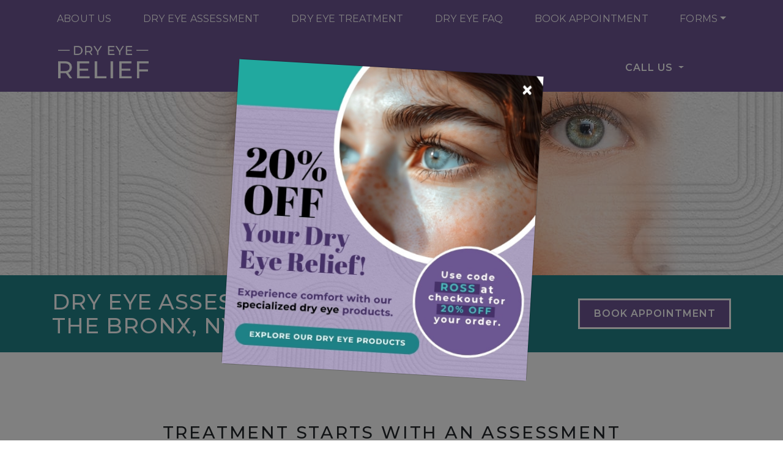

--- FILE ---
content_type: text/html; charset=UTF-8
request_url: https://dryeyereliefny.com/service/dry-eye-assessment/
body_size: 22224
content:

<!DOCTYPE html>
<html dir="ltr" lang="en-US" prefix="og: https://ogp.me/ns#">
<head>
	<meta charset="UTF-8">
	<meta name="viewport" content="width=device-width, initial-scale=1, shrink-to-fit=no">
	<link rel="profile" href="https://gmpg.org/xfn/11">
	<title>Dry Eye Assessment | Bronx, NY | Dry Eye Relief</title>

		<!-- All in One SEO 4.9.3 - aioseo.com -->
	<meta name="description" content="Learn about dry eye assessments at the Dry Eye Relief and the tests we use to evaluate your eyes. Contact us for an assessment today." />
	<meta name="robots" content="max-image-preview:large" />
	<link rel="canonical" href="https://dryeyereliefny.com/service/dry-eye-assessment/" />
	<meta name="generator" content="All in One SEO (AIOSEO) 4.9.3" />
		<meta property="og:locale" content="en_US" />
		<meta property="og:site_name" content="Dry Eye Relief |" />
		<meta property="og:type" content="article" />
		<meta property="og:title" content="Dry Eye Assessment | Bronx, NY | Dry Eye Relief" />
		<meta property="og:description" content="Learn about dry eye assessments at the Dry Eye Relief and the tests we use to evaluate your eyes. Contact us for an assessment today." />
		<meta property="og:url" content="https://dryeyereliefny.com/service/dry-eye-assessment/" />
		<meta property="og:image" content="https://dryeyereliefny.com/wp-content/uploads/2023/12/cropped-DryEyeCenterofRoss-HP-SiteIdentity-Logo-2-1.png" />
		<meta property="og:image:secure_url" content="https://dryeyereliefny.com/wp-content/uploads/2023/12/cropped-DryEyeCenterofRoss-HP-SiteIdentity-Logo-2-1.png" />
		<meta property="article:published_time" content="2023-10-04T05:08:39+00:00" />
		<meta property="article:modified_time" content="2024-09-18T16:14:12+00:00" />
		<meta name="twitter:card" content="summary" />
		<meta name="twitter:title" content="Dry Eye Assessment | Bronx, NY | Dry Eye Relief" />
		<meta name="twitter:description" content="Learn about dry eye assessments at the Dry Eye Relief and the tests we use to evaluate your eyes. Contact us for an assessment today." />
		<meta name="twitter:image" content="https://dryeyereliefny.com/wp-content/uploads/2023/12/cropped-DryEyeCenterofRoss-HP-SiteIdentity-Logo-2-1.png" />
		<script type="application/ld+json" class="aioseo-schema">
			{"@context":"https:\/\/schema.org","@graph":[{"@type":"BreadcrumbList","@id":"https:\/\/dryeyereliefny.com\/service\/dry-eye-assessment\/#breadcrumblist","itemListElement":[{"@type":"ListItem","@id":"https:\/\/dryeyereliefny.com#listItem","position":1,"name":"Home","item":"https:\/\/dryeyereliefny.com","nextItem":{"@type":"ListItem","@id":"https:\/\/dryeyereliefny.com\/service\/dry-eye-assessment\/#listItem","name":"Dry Eye Assessment"}},{"@type":"ListItem","@id":"https:\/\/dryeyereliefny.com\/service\/dry-eye-assessment\/#listItem","position":2,"name":"Dry Eye Assessment","previousItem":{"@type":"ListItem","@id":"https:\/\/dryeyereliefny.com#listItem","name":"Home"}}]},{"@type":"Organization","@id":"https:\/\/dryeyereliefny.com\/#organization","name":"Dry Eye Relief","url":"https:\/\/dryeyereliefny.com\/","logo":{"@type":"ImageObject","url":"https:\/\/dryeyereliefny.com\/wp-content\/uploads\/2023\/12\/cropped-DryEyeCenterofRoss-HP-SiteIdentity-Logo-2-1.png","@id":"https:\/\/dryeyereliefny.com\/service\/dry-eye-assessment\/#organizationLogo","width":212,"height":78},"image":{"@id":"https:\/\/dryeyereliefny.com\/service\/dry-eye-assessment\/#organizationLogo"}},{"@type":"WebPage","@id":"https:\/\/dryeyereliefny.com\/service\/dry-eye-assessment\/#webpage","url":"https:\/\/dryeyereliefny.com\/service\/dry-eye-assessment\/","name":"Dry Eye Assessment | Bronx, NY | Dry Eye Relief","description":"Learn about dry eye assessments at the Dry Eye Relief and the tests we use to evaluate your eyes. Contact us for an assessment today.","inLanguage":"en-US","isPartOf":{"@id":"https:\/\/dryeyereliefny.com\/#website"},"breadcrumb":{"@id":"https:\/\/dryeyereliefny.com\/service\/dry-eye-assessment\/#breadcrumblist"},"datePublished":"2023-10-04T05:08:39+00:00","dateModified":"2024-09-18T16:14:12+00:00"},{"@type":"WebSite","@id":"https:\/\/dryeyereliefny.com\/#website","url":"https:\/\/dryeyereliefny.com\/","name":"Dry Eye Relief","inLanguage":"en-US","publisher":{"@id":"https:\/\/dryeyereliefny.com\/#organization"}}]}
		</script>
		<!-- All in One SEO -->

<link rel='dns-prefetch' href='//data.staticfiles.io' />
<link rel='dns-prefetch' href='//fonts.googleapis.com' />
<link rel='stylesheet' id='google-font-stack-css' href='https://fonts.googleapis.com/css2?family=Montserrat:wght@400;500;600&#038;display=swap' type='text/css' media='all' />
<link rel='stylesheet' id='sbi_styles-css' href='https://dryeyereliefny.com/wp-content/plugins/instagram-feed/css/sbi-styles.min.css?ver=6.10.0' type='text/css' media='all' />
<link rel='stylesheet' id='wp-block-library-css' href='https://dryeyereliefny.com/wp-includes/css/dist/block-library/style.min.css?ver=6.6.4' type='text/css' media='all' />
<link rel='stylesheet' id='aioseo/css/src/vue/standalone/blocks/table-of-contents/global.scss-css' href='https://dryeyereliefny.com/wp-content/plugins/all-in-one-seo-pack/dist/Lite/assets/css/table-of-contents/global.e90f6d47.css?ver=4.9.3' type='text/css' media='all' />
<link rel='stylesheet' id='wp-bootstrap-blocks-styles-css' href='https://dryeyereliefny.com/wp-content/plugins/wp-bootstrap-blocks/build/style-index.css?ver=5.2.1' type='text/css' media='all' />
<style id='classic-theme-styles-inline-css' type='text/css'>
/*! This file is auto-generated */
.wp-block-button__link{color:#fff;background-color:#32373c;border-radius:9999px;box-shadow:none;text-decoration:none;padding:calc(.667em + 2px) calc(1.333em + 2px);font-size:1.125em}.wp-block-file__button{background:#32373c;color:#fff;text-decoration:none}
</style>
<style id='global-styles-inline-css' type='text/css'>
:root{--wp--preset--aspect-ratio--square: 1;--wp--preset--aspect-ratio--4-3: 4/3;--wp--preset--aspect-ratio--3-4: 3/4;--wp--preset--aspect-ratio--3-2: 3/2;--wp--preset--aspect-ratio--2-3: 2/3;--wp--preset--aspect-ratio--16-9: 16/9;--wp--preset--aspect-ratio--9-16: 9/16;--wp--preset--color--black: #000000;--wp--preset--color--cyan-bluish-gray: #abb8c3;--wp--preset--color--white: #ffffff;--wp--preset--color--pale-pink: #f78da7;--wp--preset--color--vivid-red: #cf2e2e;--wp--preset--color--luminous-vivid-orange: #ff6900;--wp--preset--color--luminous-vivid-amber: #fcb900;--wp--preset--color--light-green-cyan: #7bdcb5;--wp--preset--color--vivid-green-cyan: #00d084;--wp--preset--color--pale-cyan-blue: #8ed1fc;--wp--preset--color--vivid-cyan-blue: #0693e3;--wp--preset--color--vivid-purple: #9b51e0;--wp--preset--gradient--vivid-cyan-blue-to-vivid-purple: linear-gradient(135deg,rgba(6,147,227,1) 0%,rgb(155,81,224) 100%);--wp--preset--gradient--light-green-cyan-to-vivid-green-cyan: linear-gradient(135deg,rgb(122,220,180) 0%,rgb(0,208,130) 100%);--wp--preset--gradient--luminous-vivid-amber-to-luminous-vivid-orange: linear-gradient(135deg,rgba(252,185,0,1) 0%,rgba(255,105,0,1) 100%);--wp--preset--gradient--luminous-vivid-orange-to-vivid-red: linear-gradient(135deg,rgba(255,105,0,1) 0%,rgb(207,46,46) 100%);--wp--preset--gradient--very-light-gray-to-cyan-bluish-gray: linear-gradient(135deg,rgb(238,238,238) 0%,rgb(169,184,195) 100%);--wp--preset--gradient--cool-to-warm-spectrum: linear-gradient(135deg,rgb(74,234,220) 0%,rgb(151,120,209) 20%,rgb(207,42,186) 40%,rgb(238,44,130) 60%,rgb(251,105,98) 80%,rgb(254,248,76) 100%);--wp--preset--gradient--blush-light-purple: linear-gradient(135deg,rgb(255,206,236) 0%,rgb(152,150,240) 100%);--wp--preset--gradient--blush-bordeaux: linear-gradient(135deg,rgb(254,205,165) 0%,rgb(254,45,45) 50%,rgb(107,0,62) 100%);--wp--preset--gradient--luminous-dusk: linear-gradient(135deg,rgb(255,203,112) 0%,rgb(199,81,192) 50%,rgb(65,88,208) 100%);--wp--preset--gradient--pale-ocean: linear-gradient(135deg,rgb(255,245,203) 0%,rgb(182,227,212) 50%,rgb(51,167,181) 100%);--wp--preset--gradient--electric-grass: linear-gradient(135deg,rgb(202,248,128) 0%,rgb(113,206,126) 100%);--wp--preset--gradient--midnight: linear-gradient(135deg,rgb(2,3,129) 0%,rgb(40,116,252) 100%);--wp--preset--font-size--small: 13px;--wp--preset--font-size--medium: 20px;--wp--preset--font-size--large: 36px;--wp--preset--font-size--x-large: 42px;--wp--preset--spacing--20: 0.44rem;--wp--preset--spacing--30: 0.67rem;--wp--preset--spacing--40: 1rem;--wp--preset--spacing--50: 1.5rem;--wp--preset--spacing--60: 2.25rem;--wp--preset--spacing--70: 3.38rem;--wp--preset--spacing--80: 5.06rem;--wp--preset--shadow--natural: 6px 6px 9px rgba(0, 0, 0, 0.2);--wp--preset--shadow--deep: 12px 12px 50px rgba(0, 0, 0, 0.4);--wp--preset--shadow--sharp: 6px 6px 0px rgba(0, 0, 0, 0.2);--wp--preset--shadow--outlined: 6px 6px 0px -3px rgba(255, 255, 255, 1), 6px 6px rgba(0, 0, 0, 1);--wp--preset--shadow--crisp: 6px 6px 0px rgba(0, 0, 0, 1);}:where(.is-layout-flex){gap: 0.5em;}:where(.is-layout-grid){gap: 0.5em;}body .is-layout-flex{display: flex;}.is-layout-flex{flex-wrap: wrap;align-items: center;}.is-layout-flex > :is(*, div){margin: 0;}body .is-layout-grid{display: grid;}.is-layout-grid > :is(*, div){margin: 0;}:where(.wp-block-columns.is-layout-flex){gap: 2em;}:where(.wp-block-columns.is-layout-grid){gap: 2em;}:where(.wp-block-post-template.is-layout-flex){gap: 1.25em;}:where(.wp-block-post-template.is-layout-grid){gap: 1.25em;}.has-black-color{color: var(--wp--preset--color--black) !important;}.has-cyan-bluish-gray-color{color: var(--wp--preset--color--cyan-bluish-gray) !important;}.has-white-color{color: var(--wp--preset--color--white) !important;}.has-pale-pink-color{color: var(--wp--preset--color--pale-pink) !important;}.has-vivid-red-color{color: var(--wp--preset--color--vivid-red) !important;}.has-luminous-vivid-orange-color{color: var(--wp--preset--color--luminous-vivid-orange) !important;}.has-luminous-vivid-amber-color{color: var(--wp--preset--color--luminous-vivid-amber) !important;}.has-light-green-cyan-color{color: var(--wp--preset--color--light-green-cyan) !important;}.has-vivid-green-cyan-color{color: var(--wp--preset--color--vivid-green-cyan) !important;}.has-pale-cyan-blue-color{color: var(--wp--preset--color--pale-cyan-blue) !important;}.has-vivid-cyan-blue-color{color: var(--wp--preset--color--vivid-cyan-blue) !important;}.has-vivid-purple-color{color: var(--wp--preset--color--vivid-purple) !important;}.has-black-background-color{background-color: var(--wp--preset--color--black) !important;}.has-cyan-bluish-gray-background-color{background-color: var(--wp--preset--color--cyan-bluish-gray) !important;}.has-white-background-color{background-color: var(--wp--preset--color--white) !important;}.has-pale-pink-background-color{background-color: var(--wp--preset--color--pale-pink) !important;}.has-vivid-red-background-color{background-color: var(--wp--preset--color--vivid-red) !important;}.has-luminous-vivid-orange-background-color{background-color: var(--wp--preset--color--luminous-vivid-orange) !important;}.has-luminous-vivid-amber-background-color{background-color: var(--wp--preset--color--luminous-vivid-amber) !important;}.has-light-green-cyan-background-color{background-color: var(--wp--preset--color--light-green-cyan) !important;}.has-vivid-green-cyan-background-color{background-color: var(--wp--preset--color--vivid-green-cyan) !important;}.has-pale-cyan-blue-background-color{background-color: var(--wp--preset--color--pale-cyan-blue) !important;}.has-vivid-cyan-blue-background-color{background-color: var(--wp--preset--color--vivid-cyan-blue) !important;}.has-vivid-purple-background-color{background-color: var(--wp--preset--color--vivid-purple) !important;}.has-black-border-color{border-color: var(--wp--preset--color--black) !important;}.has-cyan-bluish-gray-border-color{border-color: var(--wp--preset--color--cyan-bluish-gray) !important;}.has-white-border-color{border-color: var(--wp--preset--color--white) !important;}.has-pale-pink-border-color{border-color: var(--wp--preset--color--pale-pink) !important;}.has-vivid-red-border-color{border-color: var(--wp--preset--color--vivid-red) !important;}.has-luminous-vivid-orange-border-color{border-color: var(--wp--preset--color--luminous-vivid-orange) !important;}.has-luminous-vivid-amber-border-color{border-color: var(--wp--preset--color--luminous-vivid-amber) !important;}.has-light-green-cyan-border-color{border-color: var(--wp--preset--color--light-green-cyan) !important;}.has-vivid-green-cyan-border-color{border-color: var(--wp--preset--color--vivid-green-cyan) !important;}.has-pale-cyan-blue-border-color{border-color: var(--wp--preset--color--pale-cyan-blue) !important;}.has-vivid-cyan-blue-border-color{border-color: var(--wp--preset--color--vivid-cyan-blue) !important;}.has-vivid-purple-border-color{border-color: var(--wp--preset--color--vivid-purple) !important;}.has-vivid-cyan-blue-to-vivid-purple-gradient-background{background: var(--wp--preset--gradient--vivid-cyan-blue-to-vivid-purple) !important;}.has-light-green-cyan-to-vivid-green-cyan-gradient-background{background: var(--wp--preset--gradient--light-green-cyan-to-vivid-green-cyan) !important;}.has-luminous-vivid-amber-to-luminous-vivid-orange-gradient-background{background: var(--wp--preset--gradient--luminous-vivid-amber-to-luminous-vivid-orange) !important;}.has-luminous-vivid-orange-to-vivid-red-gradient-background{background: var(--wp--preset--gradient--luminous-vivid-orange-to-vivid-red) !important;}.has-very-light-gray-to-cyan-bluish-gray-gradient-background{background: var(--wp--preset--gradient--very-light-gray-to-cyan-bluish-gray) !important;}.has-cool-to-warm-spectrum-gradient-background{background: var(--wp--preset--gradient--cool-to-warm-spectrum) !important;}.has-blush-light-purple-gradient-background{background: var(--wp--preset--gradient--blush-light-purple) !important;}.has-blush-bordeaux-gradient-background{background: var(--wp--preset--gradient--blush-bordeaux) !important;}.has-luminous-dusk-gradient-background{background: var(--wp--preset--gradient--luminous-dusk) !important;}.has-pale-ocean-gradient-background{background: var(--wp--preset--gradient--pale-ocean) !important;}.has-electric-grass-gradient-background{background: var(--wp--preset--gradient--electric-grass) !important;}.has-midnight-gradient-background{background: var(--wp--preset--gradient--midnight) !important;}.has-small-font-size{font-size: var(--wp--preset--font-size--small) !important;}.has-medium-font-size{font-size: var(--wp--preset--font-size--medium) !important;}.has-large-font-size{font-size: var(--wp--preset--font-size--large) !important;}.has-x-large-font-size{font-size: var(--wp--preset--font-size--x-large) !important;}
:where(.wp-block-post-template.is-layout-flex){gap: 1.25em;}:where(.wp-block-post-template.is-layout-grid){gap: 1.25em;}
:where(.wp-block-columns.is-layout-flex){gap: 2em;}:where(.wp-block-columns.is-layout-grid){gap: 2em;}
:root :where(.wp-block-pullquote){font-size: 1.5em;line-height: 1.6;}
</style>
<link rel='stylesheet' id='platform-footer-css' href='https://dryeyereliefny.com/wp-content/plugins/4ecps-footer-essential/platform-footer-styles.css?ver=6.6.4' type='text/css' media='all' />
<link rel='stylesheet' id='hero-css' href='https://dryeyereliefny.com/wp-content/plugins/4ecps-hero-master/hero.css?ver=6.6.4' type='text/css' media='all' />
<link rel='stylesheet' id='custom-bootstrap-components-css' href='https://dryeyereliefny.com/wp-content/plugins/bootstrap-components-essential/css/global.css?ver=6.6.4' type='text/css' media='all' />
<link rel='stylesheet' id='custom-bootstrap-components-hover-css' href='https://dryeyereliefny.com/wp-content/plugins/bootstrap-components-essential/css/hover.css?ver=6.6.4' type='text/css' media='all' />
<link rel='stylesheet' id='pop-up-animate-css' href='https://dryeyereliefny.com/wp-content/plugins/pop-up-new-master/animation.css?ver=6.6.4' type='text/css' media='all' />
<link rel='stylesheet' id='understrap-styles-css' href='https://dryeyereliefny.com/wp-content/uploads/2024/09/styles-bundle-24.css?ver=6.6.4' type='text/css' media='all' />
<script src="https://dryeyereliefny.com/wp-includes/js/jquery/jquery.min.js?ver=3.7.1" id="jquery-core-js"></script>
<script src="https://dryeyereliefny.com/wp-includes/js/jquery/jquery-migrate.min.js?ver=3.4.1" id="jquery-migrate-js"></script>
<script src="https://data.staticfiles.io/accounts/182678-3e2507-08e5de/load.js?ver=6.6.4" id="ActiveDEMAND-Track-js"></script>
<link rel="https://api.w.org/" href="https://dryeyereliefny.com/wp-json/" /><link rel="alternate" title="JSON" type="application/json" href="https://dryeyereliefny.com/wp-json/wp/v2/service/2610" /><style>:root {
			--lazy-loader-animation-duration: 300ms;
		}
		  
		.lazyload {
	display: block;
}

.lazyload,
        .lazyloading {
			opacity: 0;
		}


		.lazyloaded {
			opacity: 1;
			transition: opacity 300ms;
			transition: opacity var(--lazy-loader-animation-duration);
		}</style><noscript><style>.lazyload { display: none; } .lazyload[class*="lazy-loader-background-element-"] { display: block; opacity: 1; }</style></noscript>            <!-- Google Tag Manager -->
            <script>(function(w,d,s,l,i){w[l]=w[l]||[];w[l].push({'gtm.start':
            new Date().getTime(),event:'gtm.js'});var f=d.getElementsByTagName(s)[0],
            j=d.createElement(s),dl=l!='dataLayer'?'&l='+l:'';j.async=true;j.src=
            'https://www.googletagmanager.com/gtm.js?id='+i+dl;f.parentNode.insertBefore(j,f);
            })(window,document,'script','dataLayer','GTM-PMZVSDWP');</script>
            <!-- End Google Tag Manager -->
            <script type="application/ld+json">
        {
    "@context": {
        "@vocab": "http:\/\/schema.org\/"
    },
    "@graph": [
        {
            "@id": "https:\/\/dryeyereliefny.com",
            "@type": "Optometric",
            "name": "Dry Eye Relief",
            "url": "https:\/\/dryeyereliefny.com\/service\/dry-eye-assessment\/",
            "logo": "https:\/\/dryeyereliefny.com\/wp-content\/uploads\/2023\/12\/cropped-DryEyeCenterofRoss-HP-SiteIdentity-Logo-2-1.png"
        },
        {
            "@type": "Optometric",
            "parentOrganization": {
                "name": "Dry Eye Relief"
            },
            "name": "Dry Eye Relief",
            "telephone": "718-654-7122",
            "openingHoursSpecification": [
                {
                    "@type": "OpeningHoursSpecification",
                    "dayOfWeek": "Monday",
                    "opens": "09:00",
                    "closes": "17:00"
                },
                {
                    "@type": "OpeningHoursSpecification",
                    "dayOfWeek": "Tuesday",
                    "opens": "09:00",
                    "closes": "17:00"
                },
                {
                    "@type": "OpeningHoursSpecification",
                    "dayOfWeek": "Wednesday",
                    "opens": "09:00",
                    "closes": "17:00"
                },
                {
                    "@type": "OpeningHoursSpecification",
                    "dayOfWeek": "Thursday",
                    "opens": null,
                    "closes": null
                },
                {
                    "@type": "OpeningHoursSpecification",
                    "dayOfWeek": "Friday",
                    "opens": null,
                    "closes": null
                },
                {
                    "@type": "OpeningHoursSpecification",
                    "dayOfWeek": "Saturday",
                    "opens": null,
                    "closes": null
                },
                {
                    "@type": "OpeningHoursSpecification",
                    "dayOfWeek": "Sunday",
                    "opens": null,
                    "closes": null
                }
            ],
            "address": {
                "@type": "PostalAddress",
                "name": "Dry Eye Relief",
                "streetAddress": "2241 Esplanade ",
                "addressLocality": "Bronx",
                "addressRegion": "NY",
                "postalCode": "10469"
            },
            "image": "https:\/\/dryeyereliefny.com\/wp-content\/uploads\/2023\/12\/cropped-DryEyeCenterofRoss-HP-SiteIdentity-Logo-2-1.png"
        },
        {
            "@type": "Optometric",
            "parentOrganization": {
                "name": "Dry Eye Relief"
            },
            "name": "Dry Eye Relief",
            "telephone": "914-834-2020",
            "openingHoursSpecification": [
                {
                    "@type": "OpeningHoursSpecification",
                    "dayOfWeek": "Monday",
                    "opens": "10:00",
                    "closes": "18:00"
                },
                {
                    "@type": "OpeningHoursSpecification",
                    "dayOfWeek": "Tuesday",
                    "opens": "09:00",
                    "closes": "17:00"
                },
                {
                    "@type": "OpeningHoursSpecification",
                    "dayOfWeek": "Wednesday",
                    "opens": null,
                    "closes": null
                },
                {
                    "@type": "OpeningHoursSpecification",
                    "dayOfWeek": "Thursday",
                    "opens": "11:00",
                    "closes": "19:00"
                },
                {
                    "@type": "OpeningHoursSpecification",
                    "dayOfWeek": "Friday",
                    "opens": null,
                    "closes": null
                },
                {
                    "@type": "OpeningHoursSpecification",
                    "dayOfWeek": "Saturday",
                    "opens": "09:00",
                    "closes": "13:30"
                },
                {
                    "@type": "OpeningHoursSpecification",
                    "dayOfWeek": "Sunday",
                    "opens": null,
                    "closes": null
                }
            ],
            "address": {
                "@type": "PostalAddress",
                "name": "Dry Eye Relief",
                "streetAddress": "2365 Boston Post Rd #202",
                "addressLocality": "Larchmont",
                "addressRegion": "NY",
                "postalCode": "10538"
            },
            "image": "https:\/\/dryeyereliefny.com\/wp-content\/uploads\/2023\/12\/cropped-DryEyeCenterofRoss-HP-SiteIdentity-Logo-2-1.png"
        }
    ]
}    </script>
<link rel="dns-prefetch" href="//fonts.googleapis.com">
<link rel="preconnect" href="https://fonts.gstatic.com/" crossorigin>
<link href="https://fonts.googleapis.com/css?family=Montserrat:400|Nunito+Sans:700&display=swap" rel="stylesheet">
 <meta name="mobile-web-app-capable" content="yes">
<meta name="apple-mobile-web-app-capable" content="yes">
<meta name="apple-mobile-web-app-title" content="Dry Eye Relief - ">
<link rel="icon" href="https://dryeyereliefny.com/wp-content/uploads/2024/01/cropped-DryEyeCenterofRoss-HP-SiteIdentity-SiteIcon-32x32-1.jpeg" sizes="32x32" />
<link rel="icon" href="https://dryeyereliefny.com/wp-content/uploads/2024/01/cropped-DryEyeCenterofRoss-HP-SiteIdentity-SiteIcon-32x32-1.jpeg" sizes="192x192" />
<link rel="apple-touch-icon" href="https://dryeyereliefny.com/wp-content/uploads/2024/01/cropped-DryEyeCenterofRoss-HP-SiteIdentity-SiteIcon-32x32-1.jpeg" />
<meta name="msapplication-TileImage" content="https://dryeyereliefny.com/wp-content/uploads/2024/01/cropped-DryEyeCenterofRoss-HP-SiteIdentity-SiteIcon-32x32-1.jpeg" />
		<style id="wp-custom-css">
			.hero-title{
	color: black !important;
}

.hero-title-wrapper {
	background: rgba(252,252,252,0.8);
	margin-bottom: 1rem;
}

.hero-content .btn{
	background-color: #6d5593 !important;
	border: 3px solid #6d5593 !important;
}

.home-hero .button-col .btn:hover{
	background-color: white !important;
	border: 3px solid #6d5593 !important;
	color: black !important;
}

#content > div.wp-block-group.section.repeating-services.text-dark.is-layout-flow.wp-block-group-is-layout-flow > div > div > div:nth-child(2) > div > a > div > figure > figcaption > p > span{
	color: black !important;
}

#menu-item-2785 .dropdown-menu {
	right: 0;
	left: auto;
}

.home-hero .hero-title {
	margin-bottom: 0;
	padding: 1rem 0.5rem;
}

@media(max-width: 991.98px){
	div.wp-block-group.executive-section.section.is-layout-flow.wp-block-group-is-layout-flow.lazyloaded > div > div > div > div.col-12.col-lg-6.mb-4.mb-lg-0 > figure > img{
		max-height: 433px;
		width: auto;
	}

	.service-item figcaption {
		min-height: 278px;
	}

	.hero-content-wrapper .hero-buttons {
		text-align: center;
	}
	
	.home-hero .hero-title {
		font-size: 1.5rem;
		line-height: 1.75rem
	}
}

@media(min-width: 992px){
	.repeating-services .service-item figcaption{
		min-height: 382px !important;
	}
}

@media(min-width: 1200px){
	.repeating-services .service-item figcaption{
		min-height: 352px !important;
	}
}

.postid-2642 #content > div:nth-child(4) > div > div > div > div > h2::after{
	display: none;
}

.postid-2642 #content > div:nth-child(5) > div > div > div > div > h2::after{
	display: none;
}

.hamburger .line {
	background-color: white;
}

.platform-footer .wrapper-footer a,
.platform-footer .wrapper-footer p {
	color: white !important;
}

:target {
	scroll-margin-top: 150px;
}		</style>
		</head>

<body class="service-template service-template-templates service-template-blank service-template-templatesblank-php single single-service postid-2610 wp-custom-logo wp-embed-responsive customstrap_header_navbar_position_">
        <!-- Google Tag Manager (noscript) -->
        <noscript><iframe src="https://www.googletagmanager.com/ns.html?id=GTM-PMZVSDWP"
        height="0" width="0" style="display:none;visibility:hidden"></iframe></noscript>
        <!-- End Google Tag Manager (noscript) -->
        
<div class="site" id="page">
	
                                                        <div
                                    class="hero lazyload position-relative other-page"
                                    style="height: 450px"
                                    data-bg="https://dryeyereliefny.com/wp-content/uploads/2023/11/DryEyeCenterofRoss-Quiz-Hero.jpg"
                                >
                                                                            <header class="navwrapper"><div id="wrapper-navbar" class="wrapper-navbar" itemscope itemtype="http://schema.org/WebSite">

    <a class="skip-link sr-only sr-only-focusable" href="#content">Skip to content</a>

    <nav class="navbar navbar-expand-lg">

        <div class="container">

            <div class="d-block d-lg-none logo-wrapper">
                <!-- Your site title as branding in the menu -->
                <a href="https://dryeyereliefny.com/" class="navbar-brand custom-logo-link" rel="home"><img width="212" height="78" src="https://dryeyereliefny.com/wp-content/uploads/2023/12/cropped-DryEyeCenterofRoss-HP-SiteIdentity-Logo-2-1.png" class="img-fluid" alt="Dry Eye Relief" decoding="async" /></a><!-- end custom logo -->
            </div>

            <button class="navbar-toggler" type="button" data-toggle="collapse" data-target="#navbarNavDropdown" aria-controls="navbarNavDropdown" aria-expanded="false" aria-label="Toggle navigation">
    <div class="hamburger" id="hamburger-1">
        <span class="line"></span>
        <span class="line"></span>
        <span class="line"></span>
    </div>
</button>            <div id="navbarNavDropdown" class="collapse navbar-collapse"><ul id="main-menu" class="navbar-nav w-100 d-flex align-items-lg-center justify-content-between"><li role="menuitem" itemscope="itemscope" itemtype="https://www.schema.org/SiteNavigationElement" id="menu-item-1394" class="menu-item menu-item-type-custom menu-item-object-custom menu-item-1394 nav-item"><a title="About Us" href="/our-practice/" class="nav-link">About Us</a></li>
<li role="menuitem" itemscope="itemscope" itemtype="https://www.schema.org/SiteNavigationElement" id="menu-item-2615" class="menu-item menu-item-type-post_type menu-item-object-service current-menu-item active menu-item-2615 nav-item"><a title="Dry Eye Assessment" href="https://dryeyereliefny.com/service/dry-eye-assessment/" class="nav-link" aria-current="page">Dry Eye Assessment</a></li>
<li role="menuitem" itemscope="itemscope" itemtype="https://www.schema.org/SiteNavigationElement" id="menu-item-2645" class="menu-item menu-item-type-post_type menu-item-object-service menu-item-2645 nav-item"><a title="Dry Eye Treatment" href="https://dryeyereliefny.com/service/dry-eye-treatment/" class="nav-link">Dry Eye Treatment</a></li>
<li role="menuitem" itemscope="itemscope" itemtype="https://www.schema.org/SiteNavigationElement" id="menu-item-2648" class="menu-item menu-item-type-post_type menu-item-object-service menu-item-2648 nav-item"><a title="Dry Eye FAQ" href="https://dryeyereliefny.com/service/dry-eye-faq-2/" class="nav-link">Dry Eye FAQ</a></li>
<li role="menuitem" itemscope="itemscope" itemtype="https://www.schema.org/SiteNavigationElement" id="menu-item-2987" class="menu-item menu-item-type-custom menu-item-object-custom menu-item-2987 nav-item"><a title="Book Appointment" href="https://dryeyereliefny.com/book-appointment/#form" class="nav-link">Book Appointment</a></li>
<li role="menuitem" itemscope="itemscope" itemtype="https://www.schema.org/SiteNavigationElement" id="menu-item-2785" class="menu-item menu-item-type-custom menu-item-object-custom menu-item-has-children dropdown menu-item-2785 nav-item"><a title="Forms" href="#" data-toggle="dropdown" aria-haspopup="true" aria-expanded="false" class="dropdown-toggle nav-link" id="menu-item-dropdown-2785">Forms</a>
<ul class="dropdown-menu" aria-labelledby="menu-item-dropdown-2785" role="menu">
	<li role="menuitem" itemscope="itemscope" itemtype="https://www.schema.org/SiteNavigationElement" id="menu-item-2789" class="menu-item menu-item-type-custom menu-item-object-custom menu-item-2789 nav-item"><a title="New Patient Form" target="_blank" rel="noopener noreferrer" href="/wp-content/uploads/2023/11/PATIENTREGISTRATIONFORM.pdf" class="dropdown-item">New Patient Form</a></li>
	<li role="menuitem" itemscope="itemscope" itemtype="https://www.schema.org/SiteNavigationElement" id="menu-item-2790" class="menu-item menu-item-type-custom menu-item-object-custom menu-item-2790 nav-item"><a title="Speed Questionaire" target="_blank" rel="noopener noreferrer" href="/wp-content/uploads/2023/11/speed-questionnaire.pdf" class="dropdown-item">Speed Questionaire</a></li>
	<li role="menuitem" itemscope="itemscope" itemtype="https://www.schema.org/SiteNavigationElement" id="menu-item-2855" class="menu-item menu-item-type-custom menu-item-object-custom menu-item-2855 nav-item"><a title="Pre-Test Instructions" target="_blank" rel="noopener noreferrer" href="/wp-content/uploads/2023/12/1-OSDE-Pre-Test-Instructions-Dr.-Anna-Ross.pdf" class="dropdown-item">Pre-Test Instructions</a></li>
	<li role="menuitem" itemscope="itemscope" itemtype="https://www.schema.org/SiteNavigationElement" id="menu-item-2857" class="menu-item menu-item-type-custom menu-item-object-custom menu-item-2857 nav-item"><a title="Contributing Risk Factors" target="_blank" rel="noopener noreferrer" href="/wp-content/uploads/2023/12/2-Contributing-Risk-Factors.pdf" class="dropdown-item">Contributing Risk Factors</a></li>
</ul>
</li>
</ul></div>            
        </div><!-- .container -->

    </nav><!-- .site-navigation -->

</div><!-- #wrapper-navbar end -->
<header class="hero-header d-lg-block d-none" role="banner">
    <div class="container">
        <div class="row">
            <div class="col-12 d-flex justify-content-between">
                <!-- Your site title as branding in the menu -->
                <a href="https://dryeyereliefny.com/" class="navbar-brand custom-logo-link" rel="home"><img width="212" height="78" src="https://dryeyereliefny.com/wp-content/uploads/2023/12/cropped-DryEyeCenterofRoss-HP-SiteIdentity-Logo-2-1.png" class="img-fluid" alt="Dry Eye Relief" decoding="async" /></a><!-- end custom logo -->
                                    <div class="hero-contact d-none d-lg-block text-right">
                                                <a class="btn btn-primary dropdown-toggle" href="#" role="button" id="dropdownMenuLink" data-toggle="dropdown" aria-haspopup="true" aria-expanded="false">
                    Call Us
                </a>
                <div class="dropdown-menu" aria-labelledby="dropdownMenuLink">
                                                    <a class="dropdown-item" href="tel:718-654-7122">Bronx (718-654-7122)</a>
                                                            <a class="dropdown-item" href="tel:914-834-2020">Larchmont (914-834-2020)</a>
                                            </div>
                            </div>
                            </div>
        </div>
    </div>
</header></header>                                                                                                                                                                <img class="d-block d-lg-none w-100" src="https://dryeyereliefny.com/wp-content/uploads/2023/11/DryEyeCenterofRoss-Quiz-Hero.jpg" alt="" />
                                                                            </div>
                                            <div class="hero-page-title lazyload ">
        <div class="container">
            <div class="row">
                <div class="col-12 d-lg-flex align-items-center justify-content-between text-lg-left text-center">
                    <h1 class="mb-0 mr-lg-5">
                                                                                                                        Dry Eye Assessment in Larchmont &amp; The Bronx, NY                                                                                                        </h1>
                                                                                                  <a class="btn btn-primary mt-2 mt-lg-0" href="https://dryeyereliefny.com/book-appointment/#form" target="_self">Book Appointment</a>
                                              	                                    </div>
            </div>
        </div>
    </div>
                            <style>
                                            @media ( max-width: 991.98px ) {
                    
                        body {
                            padding-top: 0 !important;
                        }

                        .hero-content-wrapper {
                            margin-bottom: 1rem !important;
                        }

                        .hero-content-wrapper.halved {
                            top: auto;
                            transform: none;
                            margin-bottom: 3rem;
                            bottom: 0;
                        }

                        .dropdown-item {
                            white-space: normal !important;
                        }

                        .hero .acf-map,
                        .hero .iframe-map {
                            position: relative;
                        }

                        .navwrapper {
                            position: relative !important;
                        }

                        .other-page,
                        .home-hero {
                            background-image: none !important;
                            height: auto !important;
                        }

                        .hero-page-title {
                            position: static !important;
                        }

                        .side-cta-area {
                            display: none;
                        }

                    }
                </style>
            
<div id="content"> <!-- START SR Anchor Link -->
            <div class="wp-block-group section"><div class="wp-block-group__inner-container is-layout-flow wp-block-group-is-layout-flow"><div class="wp-bootstrap-blocks-container container mb-0">
	
<div class="wp-bootstrap-blocks-row row">
	

<div class="col-12">
			

<h2 class="wp-block-heading">Treatment Starts with an Assessment</h2>



<p>If you are experiencing symptoms of dry eye then a comprehensive evaluation is indicated. During the dry eye evaluation, we will test how well your tear film protects your ocular surface as well as determine the cause of your symptoms. We will then develop a <a href="https://dryeyereliefny.com/service/dry-eye-treatment/" title="Dry Eye Treatment">personalized treatment plan</a> individualized for you.</p>



<p>Contact us today to get started with a dry eye assessment in our office.</p>


<a href="https://dryeyereliefny.com/book-appointment/#form" target="_self" class="btn btn-secondary">Book Appointment</a>

	</div>

</div>

</div>
</div></div>



<div class="wp-block-group executive-section section lazyload"><div class="wp-block-group__inner-container is-layout-flow wp-block-group-is-layout-flow"><div class="wp-bootstrap-blocks-container container mb-0">
	
<div class="wp-bootstrap-blocks-row row d-flex align-items-stretch g-0">
	

<div class="col-12 col-lg-6 mb-4 mb-lg-0">
			

<figure class="wp-block-image size-full mb-0"><noscript><img fetchpriority="high" decoding="async" width="556" height="866" src="https://dryeyereliefny.com/wp-content/uploads/2023/10/DryEyeCenterofRoss-Quiz-Supp.jpg" alt class="wp-image-2727" srcset="https://dryeyereliefny.com/wp-content/uploads/2023/10/DryEyeCenterofRoss-Quiz-Supp.jpg 556w, https://dryeyereliefny.com/wp-content/uploads/2023/10/DryEyeCenterofRoss-Quiz-Supp-193x300.jpg 193w" sizes="(max-width: 556px) 100vw, 556px"></noscript><img fetchpriority="high" decoding="async" width="556" height="866" src="data:image/svg+xml,%3Csvg%20xmlns%3D%22http%3A%2F%2Fwww.w3.org%2F2000%2Fsvg%22%20viewBox%3D%220%200%20556%20866%22%3E%3C%2Fsvg%3E" alt class="wp-image-2727 lazyload" srcset="data:image/svg+xml,%3Csvg%20xmlns%3D%22http%3A%2F%2Fwww.w3.org%2F2000%2Fsvg%22%20viewBox%3D%220%200%20556%20866%22%3E%3C%2Fsvg%3E 556w" sizes="(max-width: 556px) 100vw, 556px" data-srcset="https://dryeyereliefny.com/wp-content/uploads/2023/10/DryEyeCenterofRoss-Quiz-Supp.jpg 556w, https://dryeyereliefny.com/wp-content/uploads/2023/10/DryEyeCenterofRoss-Quiz-Supp-193x300.jpg 193w" data-src="https://dryeyereliefny.com/wp-content/uploads/2023/10/DryEyeCenterofRoss-Quiz-Supp.jpg"></figure>

	</div>



<div class="col-12 col-lg-6">
			<div class="h-100 d-flex flex-column justify-content-center">
			

<div class="wp-block-group px-3 py-5 px-md-5 h-100 text-dark d-flex flex-column justify-content-center has-background" style="background-color:#f5f5f5"><div class="wp-block-group__inner-container is-layout-flow wp-block-group-is-layout-flow">
<h2 class="wp-block-heading">Common Dry Eye Symptoms</h2>



<p>You may have dry eye if you’re experiencing any of these <a href="https://www.mayoclinic.org/diseases-conditions/dry-eyes/symptoms-causes/syc-20371863">common symptoms</a>: <strong>stinging, burning, mucus, sensitivity to light, eye redness, feeling like something is in your eye, watery eyes, blurred vision, or difficulty wearing contacts or driving at night</strong>.</p>



<p>It’s important to see a doctor if you are experiencing symptoms to prevent infections or damage to the eye.</p>


<a href="https://dryeyereliefny.com/book-appointment/#form" target="_self" class="btn btn-secondary">Book Appointment</a>
</div></div>

		</div>
	</div>

</div>

</div>
</div></div>



<div class="wp-block-group section"><div class="wp-block-group__inner-container is-layout-flow wp-block-group-is-layout-flow"><div class="wp-bootstrap-blocks-container container mb-0">
	
<div class="wp-bootstrap-blocks-row row">
	

<div class="col-12">
			

<h2 class="wp-block-heading">Here for All of Your Dry Eye Needs</h2>



<p>While an assessment is the first step to relieving dry eyes, Dr. Ross wants to give her patients the care and advice they deserve right away. This means that after an assessment, patients will often receive same day treatment either in our office or leave with take home treatments. Our goal is to listen, answer your questions, and create a personalized treatment plan.&nbsp;</p>



<p>We want you to feel at ease, informed, and empowered when you leave our practice, knowing that you have Dr. Ross and a team of caring professionals on your side.</p>



<p></p>

	</div>

</div>

</div>
</div></div>



<div id="quiz" class="wp-block-group section section-padding bg-texture bg-secondary text-white"><div class="wp-block-group__inner-container is-layout-flow wp-block-group-is-layout-flow"><div class="wp-bootstrap-blocks-container container mb-0">
	
<div class="wp-bootstrap-blocks-row row">
	

<div class="col-12">
			

<h2 class="wp-block-heading">Do You Have Dry Eye? Take Our Quick Quiz</h2>



<div data-tf-live="01J8180PEAE7KBKK0EE9HF264X"></div><script src="//embed.typeform.com/next/embed.js"></script> 

	</div>

</div>

</div>
</div></div>



<div class="wp-block-group section"><div class="wp-block-group__inner-container is-layout-flow wp-block-group-is-layout-flow"><div class="wp-bootstrap-blocks-container container mb-0">
	
<div class="wp-bootstrap-blocks-row row">
	

<div class="col-12">
				</div>

</div>


<div class="wp-bootstrap-blocks-row row">
	

<div class="col-12 col-md-6">
			

<h2 class="wp-block-heading">Our Diagnostic Tests</h2>



<p>When assessing our patients for dry eyes we use the latest technology such as ESWIN’s <a href="https://www.esw-vision.com/tearcheck" target="_blank" rel="noopener" title>Tearcheck</a> to help us identify any ocular surface abnormalities that need to be addressed.&nbsp;&nbsp;</p>



<p>Testing the ocular surface is especially important for contact lens wearers who may suffer from contact lens intolerance or reduced wearing time.</p>

	</div>



<div class="col-12 col-md-6">
			
                <div class="accordion" id="accordion-6973adf987dcd">
                                                        <div class="card">
                <div class="card-header d-flex align-items-center justify-content-between  " id="heading-6973adf987e45" data-toggle="collapse" data-target="#collapse-6973adf987e45" aria-expanded="true" aria-controls="collapse-6973adf987e45">
                    <h3>Meibography</h3>
                    <svg class="icon icon-chevron-right"><use xlink:href="#icon-chevron-right" xmlns:xlink="http://www.w3.org/1999/xlink" /></svg>
                </div>

                <div id="collapse-6973adf987e45" class="collapse show" aria-labelledby="heading-6973adf987e45" data-parent="#accordion-6973adf987dcd">
                    <div class="card-body">
                        <p><a href="https://www.sciencedirect.com/topics/medicine-and-dentistry/meibography"><span style="font-weight: 400;">Meibography</span></a><span style="font-weight: 400;"> is the process of using illumination to get a better view of the meibomian glands. This procedure allows the structure of the glands, including the ducts, to be viewed. In our office, we use the Tearcheck</span> <a href="https://www.esw-vision.com/tearcheck"><span style="font-weight: 400;">Meibography IR</span></a><span style="font-weight: 400;"> technology to show the rate of gland loss, as well as the morphology of the glands present.</span></p>
                    </div>
                </div>
            </div>
                                                        <div class="card">
                <div class="card-header d-flex align-items-center justify-content-between collapsed " id="heading-6973adf987fde" data-toggle="collapse" data-target="#collapse-6973adf987fde" aria-expanded="true" aria-controls="collapse-6973adf987fde">
                    <h3>Ocular Surface Staining Test</h3>
                    <svg class="icon icon-chevron-right"><use xlink:href="#icon-chevron-right" xmlns:xlink="http://www.w3.org/1999/xlink" /></svg>
                </div>

                <div id="collapse-6973adf987fde" class="collapse " aria-labelledby="heading-6973adf987fde" data-parent="#accordion-6973adf987dcd">
                    <div class="card-body">
                        <p><span style="font-weight: 400;">An </span><a href="https://www.medicalnewstoday.com/articles/ocular-surface-staining#what-it-is"><span style="font-weight: 400;">Ocular Surface Staining test</span></a><span style="font-weight: 400;"> uses dyes that temporarily stain the surface of the eye to better see certain abnormalities.</span></p>
<p><span style="font-weight: 400;">An orange dye, <a href="https://www.healthline.com/health/fluorescein-eye-stain" target="_blank" rel="noopener">Fluorescein</a>, is applied to detect corneal abnormalities </span><span style="font-weight: 400;">and the stability of the tear film. A green dye, Lissamine Green, is used to </span><span style="font-weight: 400;">show dead cells on the eyelid margin and conjunctiva.</span></p>
                    </div>
                </div>
            </div>
            </div>

	</div>

</div>



<div class="wp-block-group section"><div class="wp-block-group__inner-container is-layout-flow wp-block-group-is-layout-flow"><div class="wp-bootstrap-blocks-container container mb-0">
	
<div class="wp-bootstrap-blocks-row row">
	

<div class="col-12 col-md-12">
			

<noscript><iframe width="100%" height="400" src="https://www.youtube.com/embed/4E21N-5x4vU?si=EjeIcaZ_Uu8Qz9y-" title="YouTube video player" frameborder="0" allow="accelerometer; autoplay; clipboard-write; encrypted-media; gyroscope; picture-in-picture; web-share" allowfullscreen></iframe></noscript><iframe width="100%" height="400" title="YouTube video player" frameborder="0" allow="accelerometer; autoplay; clipboard-write; encrypted-media; gyroscope; picture-in-picture; web-share" allowfullscreen data-src="https://www.youtube.com/embed/4E21N-5x4vU?si=EjeIcaZ_Uu8Qz9y-" class=" lazyload"></iframe>

	</div>

</div>

</div>
</div></div>

</div>
</div></div>



<div class="wp-block-group section section-padding bg-texture bg-secondary text-white"><div class="wp-block-group__inner-container is-layout-flow wp-block-group-is-layout-flow"><div class="wp-bootstrap-blocks-container container mb-0">
	
<div class="wp-bootstrap-blocks-row row">
	

<div class="col-12">
				</div>

</div>


<div class="wp-bootstrap-blocks-row row">
	

<div class="col-12 col-md-6">
			

<h2 class="wp-block-heading">Evaluating Dry Eye with ESW Vision tearcheck</h2>



<p>We use the <a href="https://www.esw-vision.com/tearcheck">ESW Vision tearcheck technology</a> in our evaluations to provide us with high-resolution imagery and fast, accurate readings. The tearcheck technology assists us in determining the appropriate treatment for your dry eye, such as intense pulse light (IPL) sessions. The ESW tearcheck creates an elevated standard for evaluating dry eye using <a href="https://www.esw-vision.com/tearcheck">9 different exams</a> for analysis, including abortive blinking, tear film stability, Demodex mites, tear meniscus height, and ocular surface inflammatory risk.</p>

	</div>



<div class="col-12 col-md-6">
			
                <div class="accordion" id="accordion-6973adf988afa">
                                                        <div class="card">
                <div class="card-header d-flex align-items-center justify-content-between  " id="heading-6973adf988b41" data-toggle="collapse" data-target="#collapse-6973adf988b41" aria-expanded="true" aria-controls="collapse-6973adf988b41">
                    <h3>Abortive Blinking</h3>
                    <svg class="icon icon-chevron-right"><use xlink:href="#icon-chevron-right" xmlns:xlink="http://www.w3.org/1999/xlink" /></svg>
                </div>

                <div id="collapse-6973adf988b41" class="collapse show" aria-labelledby="heading-6973adf988b41" data-parent="#accordion-6973adf988afa">
                    <div class="card-body">
                        <p><span class="OYPEnA text-decoration-none text-strikethrough-none">The <a href="https://www.esw-vision.com/tearcheck" target="_blank" rel="noopener">abortive blinking</a> exam identifies the number of blinks as well as the quality of blinks a person produces in one minute. This information lets us know if the patient fully closes their eyes when blinking.</span></p>
                    </div>
                </div>
            </div>
                                                        <div class="card">
                <div class="card-header d-flex align-items-center justify-content-between collapsed " id="heading-6973adf988bab" data-toggle="collapse" data-target="#collapse-6973adf988bab" aria-expanded="true" aria-controls="collapse-6973adf988bab">
                    <h3>Tear Film Stability &#038; NIBUT</h3>
                    <svg class="icon icon-chevron-right"><use xlink:href="#icon-chevron-right" xmlns:xlink="http://www.w3.org/1999/xlink" /></svg>
                </div>

                <div id="collapse-6973adf988bab" class="collapse " aria-labelledby="heading-6973adf988bab" data-parent="#accordion-6973adf988afa">
                    <div class="card-body">
                        <p><span style="font-weight: 400;">The </span><a href="https://www.esw-vision.com/tearcheck"><span style="font-weight: 400;">Tear Film Stability Test</span></a><span style="font-weight: 400;"> and the </span><a href="https://www.esw-vision.com/tearcheck"><span style="font-weight: 400;">Noninvasive Breakup Time test</span></a><span style="font-weight: 400;"> (NIBUT)</span> <span class="OYPEnA text-decoration-none text-strikethrough-none">shows movements in the tear film over a period of 10 seconds. This dryness score lets us know how quickly the tear film is breaking up after blinking</span>.</p>
                    </div>
                </div>
            </div>
                                                        <div class="card">
                <div class="card-header d-flex align-items-center justify-content-between collapsed " id="heading-6973adf988c11" data-toggle="collapse" data-target="#collapse-6973adf988c11" aria-expanded="true" aria-controls="collapse-6973adf988c11">
                    <h3>Demodex Mites</h3>
                    <svg class="icon icon-chevron-right"><use xlink:href="#icon-chevron-right" xmlns:xlink="http://www.w3.org/1999/xlink" /></svg>
                </div>

                <div id="collapse-6973adf988c11" class="collapse " aria-labelledby="heading-6973adf988c11" data-parent="#accordion-6973adf988afa">
                    <div class="card-body">
                        <p>The <span style="font-weight: 400;">Demodex test</span> takes a large image of the base of the eyelashes in order to clearly see if there are Demodex mites present. <a href="https://www.healthline.com/health/demodex-folliculorum">Demodex mites</a> are small parasites that live in hair follicles and oil glands on the face. They can live along the eyelashes in cases of blepharitis.</p>
                    </div>
                </div>
            </div>
                                                        <div class="card">
                <div class="card-header d-flex align-items-center justify-content-between collapsed " id="heading-6973adf988c5d" data-toggle="collapse" data-target="#collapse-6973adf988c5d" aria-expanded="true" aria-controls="collapse-6973adf988c5d">
                    <h3>Tear Meniscus Height (TMH)</h3>
                    <svg class="icon icon-chevron-right"><use xlink:href="#icon-chevron-right" xmlns:xlink="http://www.w3.org/1999/xlink" /></svg>
                </div>

                <div id="collapse-6973adf988c5d" class="collapse " aria-labelledby="heading-6973adf988c5d" data-parent="#accordion-6973adf988afa">
                    <div class="card-body">
                        <p>The <a href="https://www.esw-vision.com/tearcheck">tear meniscus height</a> (TMH) exam identifies the height of the meniscus. To do this, both the area below the iris center and the thickest measurement are taken. <a href="https://eyewiki.aao.org/Dry_Eye_Syndrome" target="_blank" rel="noopener">Research has shown</a> that a meniscus height of less than 0.25 mm can point to dry eye.</p>
                    </div>
                </div>
            </div>
                                                        <div class="card">
                <div class="card-header d-flex align-items-center justify-content-between collapsed " id="heading-6973adf988ca4" data-toggle="collapse" data-target="#collapse-6973adf988ca4" aria-expanded="true" aria-controls="collapse-6973adf988ca4">
                    <h3>Ocular Surface Inflammatory Risk Evaluation</h3>
                    <svg class="icon icon-chevron-right"><use xlink:href="#icon-chevron-right" xmlns:xlink="http://www.w3.org/1999/xlink" /></svg>
                </div>

                <div id="collapse-6973adf988ca4" class="collapse " aria-labelledby="heading-6973adf988ca4" data-parent="#accordion-6973adf988afa">
                    <div class="card-body">
                        <p>The <a href="https://www.esw-vision.com/tearcheck" target="_blank" rel="noopener">Ocular Surface Inflammatory Risk Evaluation</a> is a valuable tool to identify the risk of inflammation and pinpoint the dryness score of a patient.</p>
                    </div>
                </div>
            </div>
            </div>

	</div>

</div>

</div>
</div></div>



<div class="wp-block-group section"><div class="wp-block-group__inner-container is-layout-flow wp-block-group-is-layout-flow"><div class="wp-bootstrap-blocks-container container mb-0">
	
<div class="wp-bootstrap-blocks-row row">
	

<div class="col-12">
			

<h2 class="wp-block-heading">What Happens After a Dry Eye Assessment?</h2>



<p>After a dry eye assessment is completed, we can move forward with a treatment plan. In our office, same-day treatment is often available. There are many available <a href="https://dryeyereliefny.com/service/dry-eye-treatment/" title="Dry Eye Treatment">dry eye treatments</a>. Our evaluations help us to determine what may be right for you.&nbsp;</p>

	</div>

</div>

</div>
</div></div>



<div class="wp-block-group section section-padding bg-texture bg-secondary text-white"><div class="wp-block-group__inner-container is-layout-flow wp-block-group-is-layout-flow"><div class="wp-bootstrap-blocks-container container mb-0">
	
<div class="wp-bootstrap-blocks-row row">
	

<div class="col-12">
			

<h2 class="wp-block-heading">Contact Us to Book an Assessment</h2>



<p>Dry eye treatment starts with an assessment. Visit Dr. Ross today to discuss the symptoms you may be having and to begin your evaluation.</p>


<a href="https://dryeyereliefny.com/book-appointment/#form" target="_self" class="btn btn-primary">Book Appointment</a>

	</div>

</div>

</div>
</div></div>



<div id="location-info" class="wp-block-group repeating-location section lazyloaded"><div class="wp-block-group__inner-container is-layout-flow wp-block-group-is-layout-flow"><div class="wp-bootstrap-blocks-container container mb-2 padding-y">
	
<div class="wp-bootstrap-blocks-row row">
	

<div class="col-12 h2-graphic text-dark mb-md-5">
			

<h2 class="wp-block-heading">Visit Our Locations</h2>



<p>Your eye health journey begins here, with two locations in the New York area to serve you. In the Bronx, you can find us in Dr. Terraciano&#8217;s Practice, and in Larchmont, we are located within Larchmont Eye Associates. We look forward to welcoming you to either of our convenient locations for your dry eye relief and eye care needs.</p>

	</div>



<div class="col-12 col-lg-6 d-flex flex-column justify-content-between">
			

<div class="wp-block-group blue-border px-3 px-md-5 py-4 py-md-5 text-dark"><div class="wp-block-group__inner-container is-layout-flow wp-block-group-is-layout-flow"><div class="wp-bootstrap-blocks-row row">
	

<div class="col-12 col-sm-6 col-lg-12 mb-3">
			

<h3 class="wp-block-heading">Bronx</h3>


    <ul class="list-unstyled address">
        
                                                                            <li class="address-item"><span class="street-address">2241 Esplanade </span></li>
                                        <li class="address-item">
                                            <span class="city">Bronx</span><span class="comma">,</span>
                                                                <span class="province-state">NY</span>
                                                                <span class="postal-code">10469</span>
                                    </li>
                    
                                                                                
                                                                                
                                                                                
                                                                                
                                                                                
                                                                                
                                                                                
                                                                                
                                                                                
                                                                                
                                                                                
                                                                                
                                                                                
                                                                                
                                                                                
                                                                                
                                                                                
                                                                                
                                                                                
                                                                                
                                                                                
                                                                                
                                                                                    </ul>
    

        <ul class="list-unstyled contact">
        
                                                            
                            <li class="phone-item">
                                            <span class="phone-text">Phone: </span>
                                        <a href="tel:718-654-7122" class="phone-number">718-654-7122</a>
                </li>
                                        <li class="fax-item">
                                            <span class="fax-text">Fax: </span>
                                        <span class="fax-number">718-547-5876</span>
                </li>
                                                    <li class="email-item">
                                            <span class="email-text">Email: </span>
                                        <a href="/cdn-cgi/l/email-protection#a3ccc5c5cac0c6e3c7d1dac6dac6d1c6cfcac6c5cdda8dc0ccce" class="email-address"><span class="__cf_email__" data-cfemail="92fdf4f4fbf1f7d2f6e0ebf7ebf7e0f7fefbf7f4fcebbcf1fdff">[email&#160;protected]</span></a>
                </li>
                                
                                                            
                                                                    
                                                            
                                                                    
                                                            
                                                                    
                                                            
                                                                    
                                                            
                                                                    
                                                            
                                                                    
                                                            
                                                                    
                                                            
                                                                    
                                                            
                                                                    
                                                            
                                                                    
                                                            
                                                                    
                                                            
                                                                    
                                                            
                                                                    
                                                            
                                                                    
                                                            
                                                                    
                                                            
                                                                    
                                                            
                                                                    
                                                            
                                                                    
                                                            
                                                                    
                                                            
                                                                    
                                                            
                                                                    
                                                            
                                                                    
                                                            
                                                                        </ul>
    

                                <div class="card">
                <div class="card-header collapsed d-flex align-items-center justify-content-between" id="heading-hours-6973adf98eec7" data-toggle="collapse" data-target="#collapse-hours-6973adf98eec7" aria-expanded="true" aria-controls="collapse-hours-6973adf98eec7">
                    <h3 class="m-0">
                                                    Hours of Operation                                            </h3>
                    <svg class="icon icon-chevron-right"><use xlink:href="#icon-chevron-right" xmlns:xlink="http://www.w3.org/1999/xlink" /></svg>
                </div>
                <div id="collapse-hours-6973adf98eec7" class="collapse collapsed" aria-labelledby="heading-hours-6973adf98eec7">
                    <div class="card-body">
                <ul class="list-unstyled mb-0 hours">
                                                                                                        <li class="hour-item"><span class="day">
                    Monday</span><span class="colon">:</span>
                    <span class="hours-wrapper float-right">
                                                    <span class="opens">9:00 AM</span> <span class="hypen">&#8211;</span> <span class="closes">5:00 PM</span>
                                            </span>
                </li>
                                                                                            <li class="hour-item"><span class="day">
                    Tuesday</span><span class="colon">:</span>
                    <span class="hours-wrapper float-right">
                                                    <span class="opens">9:00 AM</span> <span class="hypen">&#8211;</span> <span class="closes">5:00 PM</span>
                                            </span>
                </li>
                                                                                            <li class="hour-item"><span class="day">
                    Wednesday</span><span class="colon">:</span>
                    <span class="hours-wrapper float-right">
                                                    <span class="opens">9:00 AM</span> <span class="hypen">&#8211;</span> <span class="closes">5:00 PM</span>
                                            </span>
                </li>
                                                                                            <li class="hour-item"><span class="day">
                    Thursday</span><span class="colon">:</span>
                    <span class="hours-wrapper float-right">
                                                    <span class="custom">Closed</span>
                                            </span>
                </li>
                                                                                            <li class="hour-item"><span class="day">
                    Friday</span><span class="colon">:</span>
                    <span class="hours-wrapper float-right">
                                                    <span class="custom">Closed</span>
                                            </span>
                </li>
                                                                                            <li class="hour-item"><span class="day">
                    Saturday</span><span class="colon">:</span>
                    <span class="hours-wrapper float-right">
                                                    <span class="custom">Closed</span>
                                            </span>
                </li>
                                                                                            <li class="hour-item"><span class="day">
                    Sunday</span><span class="colon">:</span>
                    <span class="hours-wrapper float-right">
                                                    <span class="custom">Closed</span>
                                            </span>
                </li>
                                                                                                                                                                                                                                                                                                                                        </ul>
                        </div>
            </div>
        </div>
            

<a href="https://dryeyereliefny.com/book-appointment/#form" target="_self" class="btn btn-primary">Book Appointment</a>

	</div>

</div>
</div></div>

	</div>



<div class="col-12 col-lg-6 d-flex flex-column justify-content-between">
			

<div class="wp-block-group blue-border px-3 px-md-5 py-4 py-md-5 text-dark"><div class="wp-block-group__inner-container is-layout-flow wp-block-group-is-layout-flow"><div class="wp-bootstrap-blocks-row row">
	

<div class="col-12 col-sm-6 col-lg-12 mb-3">
			

<h3 class="wp-block-heading">Larchmont</h3>


    <ul class="list-unstyled address">
        
                                                                            <li class="address-item"><span class="street-address">2365 Boston Post Rd #202</span></li>
                                        <li class="address-item">
                                            <span class="city">Larchmont</span><span class="comma">,</span>
                                                                <span class="province-state">NY</span>
                                                                <span class="postal-code">10538</span>
                                    </li>
                    
                                                                                
                                                                                
                                                                                
                                                                                
                                                                                
                                                                                
                                                                                
                                                                                
                                                                                
                                                                                
                                                                                
                                                                                
                                                                                
                                                                                
                                                                                
                                                                                
                                                                                
                                                                                
                                                                                
                                                                                
                                                                                
                                                                                
                                                                                    </ul>
    

        <ul class="list-unstyled contact">
        
                                                            
                            <li class="phone-item">
                                            <span class="phone-text">Phone: </span>
                                        <a href="tel:914-834-2020" class="phone-number">914-834-2020</a>
                </li>
                                                                <li class="email-item">
                                            <span class="email-text">Email: </span>
                                        <a href="/cdn-cgi/l/email-protection#85eae3e3ece6e0c5e1f7fce0fce0f7e0e9ece0e3ebfcabe6eae8" class="email-address"><span class="__cf_email__" data-cfemail="563930303f35331632242f332f3324333a3f3330382f7835393b">[email&#160;protected]</span></a>
                </li>
                                
                                                            
                                                                    
                                                            
                                                                    
                                                            
                                                                    
                                                            
                                                                    
                                                            
                                                                    
                                                            
                                                                    
                                                            
                                                                    
                                                            
                                                                    
                                                            
                                                                    
                                                            
                                                                    
                                                            
                                                                    
                                                            
                                                                    
                                                            
                                                                    
                                                            
                                                                    
                                                            
                                                                    
                                                            
                                                                    
                                                            
                                                                    
                                                            
                                                                    
                                                            
                                                                    
                                                            
                                                                    
                                                            
                                                                    
                                                            
                                                                    
                                                            
                                                                        </ul>
    


<div class="wp-block-group p-3"><div class="wp-block-group__inner-container is-layout-constrained wp-block-group-is-layout-constrained"></div></div>


                                <div class="card">
                <div class="card-header collapsed d-flex align-items-center justify-content-between" id="heading-hours-6973adf99417a" data-toggle="collapse" data-target="#collapse-hours-6973adf99417a" aria-expanded="true" aria-controls="collapse-hours-6973adf99417a">
                    <h3 class="m-0">
                                                    Hours of Operation                                            </h3>
                    <svg class="icon icon-chevron-right"><use xlink:href="#icon-chevron-right" xmlns:xlink="http://www.w3.org/1999/xlink" /></svg>
                </div>
                <div id="collapse-hours-6973adf99417a" class="collapse collapsed" aria-labelledby="heading-hours-6973adf99417a">
                    <div class="card-body">
                <ul class="list-unstyled mb-0 hours">
                                                                                                        <li class="hour-item"><span class="day">
                    Monday</span><span class="colon">:</span>
                    <span class="hours-wrapper float-right">
                                                    <span class="opens">10:00 AM</span> <span class="hypen">&#8211;</span> <span class="closes">6:00 PM</span>
                                            </span>
                </li>
                                                                                            <li class="hour-item"><span class="day">
                    Tuesday</span><span class="colon">:</span>
                    <span class="hours-wrapper float-right">
                                                    <span class="opens">9:00 AM</span> <span class="hypen">&#8211;</span> <span class="closes">5:00 PM</span>
                                            </span>
                </li>
                                                                                            <li class="hour-item"><span class="day">
                    Wednesday</span><span class="colon">:</span>
                    <span class="hours-wrapper float-right">
                                                    <span class="custom">Closed</span>
                                            </span>
                </li>
                                                                                            <li class="hour-item"><span class="day">
                    Thursday</span><span class="colon">:</span>
                    <span class="hours-wrapper float-right">
                                                    <span class="opens">11:00 AM</span> <span class="hypen">&#8211;</span> <span class="closes">7:00 PM</span>
                                            </span>
                </li>
                                                                                            <li class="hour-item"><span class="day">
                    Friday</span><span class="colon">:</span>
                    <span class="hours-wrapper float-right">
                                                    <span class="custom">Closed</span>
                                            </span>
                </li>
                                                                                            <li class="hour-item"><span class="day">
                    Saturday</span><span class="colon">:</span>
                    <span class="hours-wrapper float-right">
                                                    <span class="opens">9:00 AM</span> <span class="hypen">&#8211;</span> <span class="closes">1:30 PM</span>
                                            </span>
                </li>
                                                                                            <li class="hour-item"><span class="day">
                    Sunday</span><span class="colon">:</span>
                    <span class="hours-wrapper float-right">
                                                    <span class="custom">Closed</span>
                                            </span>
                </li>
                                                                                                                                                                                                                                                                                                                                        </ul>
                        </div>
            </div>
        </div>
            

<a href="https://dryeyereliefny.com/book-appointment/#form" target="_self" class="btn btn-primary">Book Appointment</a>

	</div>

</div>
</div></div>

	</div>

</div>

</div>
</div></div>



<div class="wp-block-group section repeating-services text-dark lazyloaded"><div class="wp-block-group__inner-container is-layout-flow wp-block-group-is-layout-flow"><div class="wp-bootstrap-blocks-container container mb-0 px-0">
	
<div class="wp-bootstrap-blocks-row row mx-0 justify-content-center align-items-start">
	

<div class="col-12">
			

<h2 class="wp-block-heading has-text-align-center center-h2">Our Services</h2>

	</div>

</div>


<div class="wp-bootstrap-blocks-row row">
	

<div class="col-12 col-sm-6 col-lg-3 mb-4 mb-md-0">
			

    <a href="https://dryeyereliefny.com/service/dry-eye-faq/" target="_self" title="Dry Eye FAQ">
    <div class="
                service-item
                d-none                d-md-block                                  blur                                  grayscale                    ">
      <figure class="figure position-relative mb-0">
                    <div class="service-image-wrapper">
              <noscript><img decoding="async" src="https://dryeyereliefny.com/wp-content/uploads/2023/10/DryEyeCenterofRoss-HP-Services-image04.jpg" alt class="figure-img service-image m-0"></noscript><img decoding="async" src="[data-uri]" alt class="figure-img service-image m-0 lazyload" data-src="https://dryeyereliefny.com/wp-content/uploads/2023/10/DryEyeCenterofRoss-HP-Services-image04.jpg">
            </div>
                  <figcaption class="p-2 position-absolute text-white" style="bottom: 0; left: 0;">
			          		<h3 class="mb-0">Dry Eye FAQ</h3>
			          <p><span style="font-weight: 400; color: black;">Begin your journey to understanding dry eye by exploring our comprehensive FAQ section. We’re dedicated to serving as a resource for our patients.</span></p>
        </figcaption>
      </figure>
    </div>
  <span class="btn
               btn-primary
               service-button
               d-md-none  ">
          Dry Eye FAQ      </span>
  </a>

	</div>



<div class="col-12 col-sm-6 col-lg-3 mb-4 mb-md-0">
			

    <a href="https://dryeyereliefny.com/service/dry-eye-treatment/" target="_self" title="Dry Eye Treatment">
    <div class="
                service-item
                d-none                d-md-block                                  blur                                  grayscale                    ">
      <figure class="figure position-relative mb-0">
                    <div class="service-image-wrapper">
              <noscript><img decoding="async" src="https://dryeyereliefny.com/wp-content/uploads/2023/10/DryEyeCenterofRoss-HP-Services-image01.jpg" alt class="figure-img service-image m-0"></noscript><img decoding="async" src="[data-uri]" alt class="figure-img service-image m-0 lazyload" data-src="https://dryeyereliefny.com/wp-content/uploads/2023/10/DryEyeCenterofRoss-HP-Services-image01.jpg">
            </div>
                  <figcaption class="p-2 position-absolute text-white" style="bottom: 0; left: 0;">
			          		<h3 class="mb-0">Dry Eye Treatment</h3>
			          <p><span style="font-weight: 400; color: black;">We provide a comprehensive and tailored approach to managing dry eye. Learn about our at-home treatment options and in-practice procedures.</span></p>
        </figcaption>
      </figure>
    </div>
  <span class="btn
               btn-primary
               service-button
               d-md-none  ">
          Dry Eye Treatment      </span>
  </a>

	</div>



<div class="col-12 col-sm-6 col-lg-3 mb-4 mb-md-0">
			

    <a href="https://dryeyereliefny.com/service/dry-eye-assessment/" target="_self" title="Dry Eye Assessment">
    <div class="
                service-item
                d-none                d-md-block                                  blur                                  grayscale                    ">
      <figure class="figure position-relative mb-0">
                    <div class="service-image-wrapper">
              <noscript><img decoding="async" src="https://dryeyereliefny.com/wp-content/uploads/2023/10/DryEyeCenterofRoss-HP-Services-image03.jpg" alt class="figure-img service-image m-0"></noscript><img decoding="async" src="[data-uri]" alt class="figure-img service-image m-0 lazyload" data-src="https://dryeyereliefny.com/wp-content/uploads/2023/10/DryEyeCenterofRoss-HP-Services-image03.jpg">
            </div>
                  <figcaption class="p-2 position-absolute text-white" style="bottom: 0; left: 0;">
			          		<h3 class="mb-0">Dry Eye Assessment</h3>
			          <p><span style="font-weight: 400; color: black;">An in-depth dry eye evaluation helps us determine the root cause of your symptoms to develop your personalized dry eye treatment plan.</span></p>
        </figcaption>
      </figure>
    </div>
  <span class="btn
               btn-primary
               service-button
               d-md-none  ">
          Dry Eye Assessment      </span>
  </a>

	</div>



<div class="col-12 col-sm-6 col-lg-3 mb-4 mb-md-0">
			

    <a href="https://dryeyereliefny.com/service/dry-eye-assessment/#quiz" target="_self" title="Take Our Quiz">
    <div class="
                service-item
                d-none                d-md-block                                  blur                                  grayscale                    ">
      <figure class="figure position-relative mb-0">
                    <div class="service-image-wrapper">
              <noscript><img decoding="async" src="https://dryeyereliefny.com/wp-content/uploads/2023/10/DryEyeCenterofRoss-HP-Services-image02.jpg" alt class="figure-img service-image m-0"></noscript><img decoding="async" src="[data-uri]" alt class="figure-img service-image m-0 lazyload" data-src="https://dryeyereliefny.com/wp-content/uploads/2023/10/DryEyeCenterofRoss-HP-Services-image02.jpg">
            </div>
                  <figcaption class="p-2 position-absolute text-white" style="bottom: 0; left: 0;">
			          		<h3 class="mb-0">Dry Eye Quiz</h3>
			          <p><span class="OYPEnA text-decoration-none text-strikethrough-none" style="color: black;">Learn if your eye discomfort is a symptom of Dry Eye Disease.</span></p>
        </figcaption>
      </figure>
    </div>
  <span class="btn
               btn-primary
               service-button
               d-md-none  ">
          Take Our Quiz      </span>
  </a>

	</div>

</div>

</div>
</div></div>
    


                                                                                <section
                class="platform-footer lazyload"
                role="region"
                id="platform-footer"
                data-bg=""
            >
                <div class="logo-area pt-5 lazyload d-md-block d-none">
    <div class="container">
        <div class="row">
            <div class="col-12 d-flex align-items-end justify-content-between">
                                    <a href="https://dryeyereliefny.com/" class="navbar-brand custom-logo-link" rel="home"><img width="212" height="78" src="https://dryeyereliefny.com/wp-content/uploads/2023/12/cropped-DryEyeCenterofRoss-HP-SiteIdentity-Logo-2-1.png" class="img-fluid" alt="Dry Eye Relief" decoding="async" /></a>                                                                            </div>
        </div>
    </div>
</div>
                <div class="lists-area pt-5 pb-3 lazyload d-md-block d-none">
    <div class="container">
        <div class="row">
                                                                    <div class="col-lg-3 col-md-6 col-12 list-column">
                        
						<ul class="list-unstyled ">

                                                                    <li class="header mb-3 font-weight-bold text-uppercase">About Us</li>
                                                                                                                                                                              <li class="list-item">
                                          <a href="https://dryeyereliefny.com/our-practice/">Our Practice</a>
                                      </li>
                                                                                                              <li class="list-item">
                                          <a href="https://dryeyereliefny.com/sitemap/">Sitemap</a>
                                      </li>
                                                                                                              <li class="list-item">
                                          <a href="https://dryeyereliefny.com/accessibility/">Accessibility</a>
                                      </li>
                                                                                                              <li class="list-item">
                                          <a href="https://dryeyereliefny.com/privacy-policy/">Privacy Policy</a>
                                      </li>
                                                                                                              <li class="list-item">
                                          <a href="https://dryeyereliefny.com/terms-and-conditions/">Terms and Conditions</a>
                                      </li>
                                                                                              
													</ul>
                    </div>
                                                        <div class="col-lg-3 col-md-6 col-12 list-column">
                        
						<ul class="list-unstyled no-header">

                                                                                                                                                                              <li class="list-item">
                                          <a href="https://dryeyereliefny.com/service/dry-eye-assessment/">Dry Eye Assessment</a>
                                      </li>
                                                                                              
													</ul>
                    </div>
                                                        <div class="col-lg-3 col-md-6 col-12 list-column">
                        
						<ul class="list-unstyled no-header">

                                                                                                                                                                              <li class="list-item">
                                          <a href="https://dryeyereliefny.com/service/dry-eye-treatment/">Dry Eye Treatment</a>
                                      </li>
                                                                                              
													</ul>
                    </div>
                                                        <div class="col-lg-3 col-md-6 col-12 list-column">
                        
						<ul class="list-unstyled no-header">

                                                                                                                                                                              <li class="list-item">
                                          <a href="https://dryeyereliefny.com/service/dry-eye-faq-2/">Dry Eye FAQ</a>
                                      </li>
                                                                                              
													</ul>
                    </div>
                                                        <div class="col-lg-3 col-md-6 col-12 list-column">
                        
						<ul class="list-unstyled no-header">

                                                                                            
							                                                                    
                                        <li class="list-item">

                                            <a
											   href="https://dryeyereliefny.com/book-appointment/#form"
											   target="_self"
											>
												Book Appointment											</a>

                                        </li>
                                                                                            							</ul>
                    </div>
                                                        <div class="col-lg-3 col-md-6 col-12 list-column">
                        
						<ul class="list-unstyled ">

                                                                    <li class="header mb-3 font-weight-bold text-uppercase">Forms</li>
                                                                                            
							                                                                    
                                        <li class="list-item">

                                            <a
											   href="/wp-content/uploads/2023/11/PATIENTREGISTRATIONFORM.pdf"
											   target="_blank"
											>
												New Patient Form											</a>

                                        </li>
                                                                                                        
                                        <li class="list-item">

                                            <a
											   href="/wp-content/uploads/2023/11/speed-questionnaire.pdf"
											   target="_blank"
											>
												Speed Questionnaire											</a>

                                        </li>
                                                                                                        
                                        <li class="list-item">

                                            <a
											   href="https://dryeyereliefny.com/wp-content/uploads/2023/12/1-OSDE-Pre-Test-Instructions-Dr.-Anna-Ross.pdf"
											   target="_blank"
											>
												Pre-Test Instructions											</a>

                                        </li>
                                                                                                        
                                        <li class="list-item">

                                            <a
											   href="/wp-content/uploads/2023/11/IRPL-contributing-risk-factors.docx"
											   target="_blank"
											>
												IRPL Contributing Risk Factors											</a>

                                        </li>
                                                                                            							</ul>
                    </div>
                                                </div>
    </div>
</div>
                                <div class="nap-area lazyload d-md-block d-none">
    <div class="container">
        <div class="row py-5">
                                                <div class="col-lg-3 col-6">
                        <ul class="list-unstyled">
                            <li class="list-title">
                                                                <p class="font-weight-bold header">
                                    Bronx                                </p>
                            </li>
                                                            <li class="list-address">
                                    <span class="address">2241 Esplanade </span>
                                </li>
                                                                                        <li class="list-location">
                                    <span class="city">Bronx</span>, <span class="state">NY</span> <span class="postal-code">10469</span>
                                </li>
                                                        <li class="list-contact">
                                                                    <span class="phone">P: <a href="tel:718-654-7122">718-654-7122</a></span>
                                    <br />
                                                                                                    <span class="fax">F: 718-547-5876</span>
                                    <br />
                                                                                                    <span class="email-address"><a href="/cdn-cgi/l/email-protection#0a656c6c63696f4a6e78736f736f786f66636f6c647324696567"><span class="__cf_email__" data-cfemail="422d24242b21270226303b273b2730272e2b27242c3b6c212d2f">[email&#160;protected]</span></a></span>
                                                            </li>
                        </ul>
                    </div>
                                    <div class="col-lg-3 col-6">
                        <ul class="list-unstyled">
                            <li class="list-title">
                                                                <p class="font-weight-bold header">
                                    Larchmont                                </p>
                            </li>
                                                            <li class="list-address">
                                    <span class="address">2365 Boston Post Rd #202</span>
                                </li>
                                                                                        <li class="list-location">
                                    <span class="city">Larchmont</span>, <span class="state">NY</span> <span class="postal-code">10538</span>
                                </li>
                                                        <li class="list-contact">
                                                                    <span class="phone">P: <a href="tel:914-834-2020">914-834-2020</a></span>
                                    <br />
                                                                                                                                    <span class="email-address"><a href="/cdn-cgi/l/email-protection#f59a93939c9690b591878c908c908790999c90939b8cdb969a98"><span class="__cf_email__" data-cfemail="7c131a1a151f193c180e051905190e191015191a1205521f1311">[email&#160;protected]</span></a></span>
                                                            </li>
                        </ul>
                    </div>
                                                                    <div class="col-lg col-6 offset-lg-0">
                    <div class="social">
                        <ul class="list-unstyled">
                            <li class="header mb-3 font-weight-bold text-uppercase">
                                <span>Follow Us</span>
                            </li>
                            <li>
                                <ul class="list-inline">
                        <li class="list-inline-item">
                                                                                                <a
                        title="Facebook"
                        href="https://www.facebook.com/profile.php?id=61555065006656"
                        target="_blank"
                    >
                        <svg class="icon icon-facebook"><use xlink:href="#icon-facebook"></use></svg>                    </a>
                            </li>
                    <li class="list-inline-item">
                                                                                                <a
                        title="Instagram"
                        href="https://www.instagram.com/dryeyerelief1?igsh=MThrdDJiY2R2cnRyOA=="
                        target="_blank"
                    >
                        <svg class="icon icon-instagram"><use xlink:href="#icon-instagram"></use></svg>                    </a>
                            </li>
            </ul>                            </li>
                        </ul>
                    </div>
                </div>
                    </div>
    </div>
</div>
                
                <div class="wrapper wrapper-footer py-2" id="wrapper-footer">
                    <footer class="site-footer" id="colophon">
                        <div class="site-info">
                            <p class="mb-0 text-center small">Powered by <a target="_blank" rel="noopener" href="https://4ecps.com/">Marketing4ECPs</a> 2026. All rights reserved.</p>
                                                    </div>
                    </footer>
                </div>
            </section>
            


        

<div class="fixed-bottom bg-primary pod-stickyfooter d-block d-md-none">
    <div class="container-fluid">
        <div class="row">
        <ul class="nav w-100 text-center">

                                        <li class="nav-item col dropdown">
                    <a
                        class="text-white d-flex flex-column"
                        id="stickyFooter1"
                        data-toggle="dropdown"
                        aria-haspopup="true"
                        aria-expanded="false"
                        title="Call Us"
                    >
                        <svg class="icon icon-phone"><use xlink:href="#icon-phone"></use></svg>
                        <span class="sticky-footer-label">Call Us</span>
                    </a>
                                        <div class="dropdown-menu bg-brand" aria-labelledby="stickyFooter1">
                                                <a
                            href="tel:718-654-7122"
                            class="dropdown-item col"
                            title="Call Us"
                        >
                            Call: Bronx                        </a>
                                                                        <a
                            href="tel:914-834-2020"
                            class="dropdown-item col"
                            title="Call Us"
                        >
                            Call: Larchmont                        </a>
                                                                    </div>
                                    </li>
            
                                                    <li class="nav-item col">
                                                                    <a
                            class="text-white d-flex flex-column"
                            href="https://dryeyereliefny.com/book-appointment/#form"
                            target="_self"
                            title="Book Appointment"
                        >
                            <svg class="icon icon-calendar"><use xlink:href="#icon-calendar"></use></svg>
                            <span class="sticky-footer-label">Appointment</span>
                        </a>
                                    </li>
            
            
            <!-- Check if there are location(s) -->
            
                <li class="nav-item col dropdown">

                <!-- If there is only one location, create only a permalink to the location page -->
                
                    <!-- If there are multiple locations, create a dropdown -->
                    <a
                        class="text-white d-flex flex-column"
                        id="stickyFooter2"
                        data-toggle="dropdown"
                        aria-haspopup="true"
                        aria-expanded="false"
                        title="Our Location"
                    >
                        <svg class="icon icon-location"><use xlink:href="#icon-location"></use></svg>
                        <span class="sticky-footer-label">Location</span>
                    </a>
                                        <div class="dropdown-menu bg-brand" aria-labelledby="stickyFooter2">
                                                <a 
                            href="https://dryeyereliefny.com/location/bronx/" 
                            class="dropdown-item col"
                        >
                            Location: Bronx                        </a>
                                                                        <a 
                            href="https://dryeyereliefny.com/location/larchmont/" 
                            class="dropdown-item col"
                        >
                            Location: Larchmont                        </a>
                                                                    </div>
                                    
                </li>

            
                                                                <li class="nav-item col dropdown">
                        <a
                            class="text-white d-flex flex-column"
                            id="stickyFooter3"
                            data-toggle="dropdown"
                            aria-haspopup="true"
                            aria-expanded="false"
                            title="Social Media"
                        >
                            <svg class="icon icon-share2"><use xlink:href="#icon-share2"></use></svg>
                            <span class="sticky-footer-label">Socials</span>
                        </a>
                        <div class="dropdown-menu bg-brand" aria-labelledby="stickyFooter3">
                                                    <ul class="list-inline">
                        <li class="list-inline-item">
                                                                                                <a
                        title="Facebook"
                        href="https://www.facebook.com/profile.php?id=61555065006656"
                        target="_blank"
                    >
                        <svg class="icon icon-facebook"><use xlink:href="#icon-facebook"></use></svg>                    </a>
                            </li>
                    <li class="list-inline-item">
                                                                                                <a
                        title="Instagram"
                        href="https://www.instagram.com/dryeyerelief1?igsh=MThrdDJiY2R2cnRyOA=="
                        target="_blank"
                    >
                        <svg class="icon icon-instagram"><use xlink:href="#icon-instagram"></use></svg>                    </a>
                            </li>
            </ul>                                                    </div>
                    </li>
                                    </ul>
        </div>
    </div>
</div>

</div><!-- End SR anchor tag -->
</div><!-- #page we need this extra closing tag here -->

    <script data-cfasync="false" src="/cdn-cgi/scripts/5c5dd728/cloudflare-static/email-decode.min.js"></script><script src="https://unpkg.com/shufflejs@5.4.1/dist/shuffle.js"></script>

    <script type="text/javascript">
    jQuery( document ).ready(function( $ ) {
        $('.filter-button-group .btn-filter').on('click', function(){
            $('.btn-filter.active').removeClass('active');
            $(this).addClass('active');
        });
    });


    jQuery( document ).ready(function( $ ) {
        if ( $('.brands').length ) {
            var Shuffle = window.Shuffle;

            var myShuffle = new Shuffle(document.querySelector('.brands'), {
            itemSelector: '.image-item',
            sizer: '.my-sizer-element',
            buffer: 1,
            });

            window.jQuery('input[name="shuffle-filter"]').on('change', function (evt) {
            var input = evt.currentTarget;
            if (input.checked) {
                myShuffle.filter(input.value);
            }
            });
        }
    });
    </script>
    <svg style="position: absolute; width: 0; height: 0; overflow: hidden" version="1.1" xmlns="http://www.w3.org/2000/svg" xmlns:xlink="http://www.w3.org/1999/xlink">
  <defs>

    <!-- Social Media Start -->

    <!-- Instagram -->
    <symbol id="icon-instagram" viewBox="0 0 32 32">
    <title>instagram</title>
    <path d="M16 2.881c4.275 0 4.781 0.019 6.462 0.094 1.563 0.069 2.406 0.331 2.969 0.55 0.744 0.288 1.281 0.638 1.837 1.194 0.563 0.563 0.906 1.094 1.2 1.838 0.219 0.563 0.481 1.412 0.55 2.969 0.075 1.688 0.094 2.194 0.094 6.463s-0.019 4.781-0.094 6.463c-0.069 1.563-0.331 2.406-0.55 2.969-0.288 0.744-0.637 1.281-1.194 1.837-0.563 0.563-1.094 0.906-1.837 1.2-0.563 0.219-1.413 0.481-2.969 0.55-1.688 0.075-2.194 0.094-6.463 0.094s-4.781-0.019-6.463-0.094c-1.563-0.069-2.406-0.331-2.969-0.55-0.744-0.288-1.281-0.637-1.838-1.194-0.563-0.563-0.906-1.094-1.2-1.837-0.219-0.563-0.481-1.413-0.55-2.969-0.075-1.688-0.094-2.194-0.094-6.463s0.019-4.781 0.094-6.463c0.069-1.563 0.331-2.406 0.55-2.969 0.288-0.744 0.638-1.281 1.194-1.838 0.563-0.563 1.094-0.906 1.838-1.2 0.563-0.219 1.412-0.481 2.969-0.55 1.681-0.075 2.188-0.094 6.463-0.094zM16 0c-4.344 0-4.887 0.019-6.594 0.094-1.7 0.075-2.869 0.35-3.881 0.744-1.056 0.412-1.95 0.956-2.837 1.85-0.894 0.888-1.438 1.781-1.85 2.831-0.394 1.019-0.669 2.181-0.744 3.881-0.075 1.713-0.094 2.256-0.094 6.6s0.019 4.887 0.094 6.594c0.075 1.7 0.35 2.869 0.744 3.881 0.413 1.056 0.956 1.95 1.85 2.837 0.887 0.887 1.781 1.438 2.831 1.844 1.019 0.394 2.181 0.669 3.881 0.744 1.706 0.075 2.25 0.094 6.594 0.094s4.888-0.019 6.594-0.094c1.7-0.075 2.869-0.35 3.881-0.744 1.050-0.406 1.944-0.956 2.831-1.844s1.438-1.781 1.844-2.831c0.394-1.019 0.669-2.181 0.744-3.881 0.075-1.706 0.094-2.25 0.094-6.594s-0.019-4.887-0.094-6.594c-0.075-1.7-0.35-2.869-0.744-3.881-0.394-1.063-0.938-1.956-1.831-2.844-0.887-0.887-1.781-1.438-2.831-1.844-1.019-0.394-2.181-0.669-3.881-0.744-1.712-0.081-2.256-0.1-6.6-0.1v0z"></path>
    <path d="M16 7.781c-4.537 0-8.219 3.681-8.219 8.219s3.681 8.219 8.219 8.219 8.219-3.681 8.219-8.219c0-4.537-3.681-8.219-8.219-8.219zM16 21.331c-2.944 0-5.331-2.387-5.331-5.331s2.387-5.331 5.331-5.331c2.944 0 5.331 2.387 5.331 5.331s-2.387 5.331-5.331 5.331z"></path>
    <path d="M26.462 7.456c0 1.060-0.859 1.919-1.919 1.919s-1.919-0.859-1.919-1.919c0-1.060 0.859-1.919 1.919-1.919s1.919 0.859 1.919 1.919z"></path>
    </symbol>

    <!-- Facebook -->
    <symbol id="icon-facebook" viewBox="0 0 32 32">
    <title>facebook</title>
    <path d="M19 6h5v-6h-5c-3.86 0-7 3.14-7 7v3h-4v6h4v16h6v-16h5l1-6h-6v-3c0-0.542 0.458-1 1-1z"></path>
    </symbol>

    <!-- Facebook 2 -->
    <symbol id="icon-facebook2" viewBox="0 0 32 32">
    <title>facebook2</title>
    <path d="M29 0h-26c-1.65 0-3 1.35-3 3v26c0 1.65 1.35 3 3 3h13v-14h-4v-4h4v-2c0-3.306 2.694-6 6-6h4v4h-4c-1.1 0-2 0.9-2 2v2h6l-1 4h-5v14h9c1.65 0 3-1.35 3-3v-26c0-1.65-1.35-3-3-3z"></path>
    </symbol>

    <!-- Pinterest -->
    <symbol id="icon-pinterest" viewBox="0 0 32 32">
    <title>pinterest</title>
    <path d="M16 2.138c-7.656 0-13.863 6.206-13.863 13.863 0 5.875 3.656 10.887 8.813 12.906-0.119-1.094-0.231-2.781 0.050-3.975 0.25-1.081 1.625-6.887 1.625-6.887s-0.412-0.831-0.412-2.056c0-1.925 1.119-3.369 2.506-3.369 1.181 0 1.756 0.887 1.756 1.95 0 1.188-0.756 2.969-1.15 4.613-0.331 1.381 0.688 2.506 2.050 2.506 2.462 0 4.356-2.6 4.356-6.35 0-3.319-2.387-5.638-5.787-5.638-3.944 0-6.256 2.956-6.256 6.019 0 1.194 0.456 2.469 1.031 3.163 0.113 0.137 0.131 0.256 0.094 0.4-0.106 0.438-0.338 1.381-0.387 1.575-0.063 0.256-0.2 0.306-0.463 0.188-1.731-0.806-2.813-3.337-2.813-5.369 0-4.375 3.175-8.387 9.156-8.387 4.806 0 8.544 3.425 8.544 8.006 0 4.775-3.012 8.625-7.194 8.625-1.406 0-2.725-0.731-3.175-1.594 0 0-0.694 2.644-0.863 3.294-0.313 1.206-1.156 2.712-1.725 3.631 1.3 0.4 2.675 0.619 4.106 0.619 7.656 0 13.863-6.206 13.863-13.863 0-7.662-6.206-13.869-13.863-13.869z"></path>
    </symbol>

    <!-- Twitter -->
    <symbol id="icon-twitter" viewBox="0 0 32 32">
    <title>twitter</title>
    <path d="M32 7.075c-1.175 0.525-2.444 0.875-3.769 1.031 1.356-0.813 2.394-2.1 2.887-3.631-1.269 0.75-2.675 1.3-4.169 1.594-1.2-1.275-2.906-2.069-4.794-2.069-3.625 0-6.563 2.938-6.563 6.563 0 0.512 0.056 1.012 0.169 1.494-5.456-0.275-10.294-2.888-13.531-6.862-0.563 0.969-0.887 2.1-0.887 3.3 0 2.275 1.156 4.287 2.919 5.463-1.075-0.031-2.087-0.331-2.975-0.819 0 0.025 0 0.056 0 0.081 0 3.181 2.263 5.838 5.269 6.437-0.55 0.15-1.131 0.231-1.731 0.231-0.425 0-0.831-0.044-1.237-0.119 0.838 2.606 3.263 4.506 6.131 4.563-2.25 1.762-5.075 2.813-8.156 2.813-0.531 0-1.050-0.031-1.569-0.094 2.913 1.869 6.362 2.95 10.069 2.95 12.075 0 18.681-10.006 18.681-18.681 0-0.287-0.006-0.569-0.019-0.85 1.281-0.919 2.394-2.075 3.275-3.394z"></path>
    </symbol>

    <!-- Google Plus -->
    <symbol id="icon-google-plus" viewBox="0 0 32 32">
    <title>google-plus</title>
    <path d="M10.181 14.294v3.494h5.775c-0.231 1.5-1.744 4.394-5.775 4.394-3.475 0-6.313-2.881-6.313-6.431s2.838-6.431 6.313-6.431c1.981 0 3.3 0.844 4.056 1.569l2.762-2.662c-1.775-1.656-4.075-2.662-6.819-2.662-5.631 0.006-10.181 4.556-10.181 10.188s4.55 10.181 10.181 10.181c5.875 0 9.775-4.131 9.775-9.95 0-0.669-0.075-1.181-0.163-1.688h-9.613z"></path>
    <path d="M32 14h-3v-3h-3v3h-3v3h3v3h3v-3h3z"></path>
    </symbol>
    
    <!-- Google -->
    <symbol id="icon-google" viewBox="0 0 32 32">
    <title>google</title>
    <path d="M16.319 13.713v5.487h9.075c-0.369 2.356-2.744 6.9-9.075 6.9-5.463 0-9.919-4.525-9.919-10.1s4.456-10.1 9.919-10.1c3.106 0 5.188 1.325 6.375 2.469l4.344-4.181c-2.788-2.612-6.4-4.188-10.719-4.188-8.844 0-16 7.156-16 16s7.156 16 16 16c9.231 0 15.363-6.494 15.363-15.631 0-1.050-0.113-1.85-0.25-2.65l-15.113-0.006z"></path>
    </symbol>

    <!-- Linked In -->
    <symbol id="icon-linkedin2" viewBox="0 0 32 32">
    <title>linkedin2</title>
    <path d="M12 12h5.535v2.837h0.079c0.77-1.381 2.655-2.837 5.464-2.837 5.842 0 6.922 3.637 6.922 8.367v9.633h-5.769v-8.54c0-2.037-0.042-4.657-3.001-4.657-3.005 0-3.463 2.218-3.463 4.509v8.688h-5.767v-18z"></path>
    <path d="M2 12h6v18h-6v-18z"></path>
    <path d="M8 7c0 1.657-1.343 3-3 3s-3-1.343-3-3c0-1.657 1.343-3 3-3s3 1.343 3 3z"></path>
    </symbol>

    <!-- Yelp -->
    <symbol id="icon-yelp" viewBox="0 0 32 32">
    <title>yelp</title>
    <path d="M19.027 20.421c-0.54 0.545-0.083 1.535-0.083 1.535l4.065 6.788c0 0 0.668 0.895 1.246 0.895 0.581 0 1.155-0.477 1.155-0.477l3.214-4.594c0 0 0.324-0.58 0.331-1.087 0.012-0.722-1.077-0.92-1.077-0.92l-7.609-2.444c-0 0-0.746-0.198-1.242 0.303zM18.642 17c0.389 0.66 1.463 0.468 1.463 0.468l7.592-2.219c0 0 1.035-0.421 1.182-0.982 0.145-0.561-0.171-1.238-0.171-1.238l-3.628-4.274c0 0-0.314-0.54-0.967-0.595-0.719-0.061-1.162 0.809-1.162 0.809l-4.29 6.75c0 0-0.379 0.672-0.020 1.28zM15.055 14.368c0.894-0.22 1.036-1.519 1.036-1.519l-0.061-10.808c0 0-0.135-1.333-0.734-1.695-0.94-0.57-1.218-0.272-1.487-0.233l-6.303 2.342c0 0-0.617 0.204-0.939 0.719-0.459 0.73 0.466 1.798 0.466 1.798l6.551 8.93c0 0 0.647 0.669 1.47 0.465zM13.498 18.742c0.023-0.834-1.001-1.334-1.001-1.334l-6.775-3.423c0 0-1.004-0.414-1.491-0.126-0.373 0.221-0.704 0.62-0.737 0.973l-0.441 5.432c0 0-0.066 0.941 0.178 1.369 0.345 0.608 1.482 0.184 1.482 0.184l7.909-1.748c0.307-0.207 0.846-0.225 0.876-1.328zM15.465 21.673c-0.679-0.349-1.491 0.373-1.491 0.373l-5.296 5.83c0 0-0.661 0.892-0.493 1.439 0.158 0.513 0.42 0.768 0.791 0.948l5.319 1.679c0 0 0.645 0.134 1.133-0.008 0.693-0.201 0.565-1.286 0.565-1.286l0.12-7.894c-0 0-0.027-0.76-0.648-1.082z"></path>
    </symbol>

    <!-- YouTube -->
    <symbol id="icon-youtube" viewBox="0 0 32 32">
    <title>youtube</title>
    <path d="M31.681 9.6c0 0-0.313-2.206-1.275-3.175-1.219-1.275-2.581-1.281-3.206-1.356-4.475-0.325-11.194-0.325-11.194-0.325h-0.012c0 0-6.719 0-11.194 0.325-0.625 0.075-1.987 0.081-3.206 1.356-0.963 0.969-1.269 3.175-1.269 3.175s-0.319 2.588-0.319 5.181v2.425c0 2.587 0.319 5.181 0.319 5.181s0.313 2.206 1.269 3.175c1.219 1.275 2.819 1.231 3.531 1.369 2.563 0.244 10.881 0.319 10.881 0.319s6.725-0.012 11.2-0.331c0.625-0.075 1.988-0.081 3.206-1.356 0.962-0.969 1.275-3.175 1.275-3.175s0.319-2.587 0.319-5.181v-2.425c-0.006-2.588-0.325-5.181-0.325-5.181zM12.694 20.15v-8.994l8.644 4.513-8.644 4.481z"></path>
    </symbol>

    <!-- Social Media End -->

    <!-- Misc -->

    <!-- Phone -->
    <symbol id="icon-phone" viewBox="0 0 32 32">
    <title>phone</title>
    <path d="M22 20c-2 2-2 4-4 4s-4-2-6-4-4-4-4-6 2-2 4-4-4-8-6-8-6 6-6 6c0 4 4.109 12.109 8 16s12 8 16 8c0 0 6-4 6-6s-6-8-8-6z"></path>
    </symbol>

    <!-- Location Pin -->
    <symbol id="icon-location" viewBox="0 0 32 32">
    <title>location</title>
    <path d="M16 0c-5.523 0-10 4.477-10 10 0 10 10 22 10 22s10-12 10-22c0-5.523-4.477-10-10-10zM16 16c-3.314 0-6-2.686-6-6s2.686-6 6-6 6 2.686 6 6-2.686 6-6 6z"></path>
    </symbol>

    <!-- Calendar -->
    <symbol id="icon-calendar" viewBox="0 0 32 32">
    <title>calendar</title>
    <path d="M10 12h4v4h-4zM16 12h4v4h-4zM22 12h4v4h-4zM4 24h4v4h-4zM10 24h4v4h-4zM16 24h4v4h-4zM10 18h4v4h-4zM16 18h4v4h-4zM22 18h4v4h-4zM4 18h4v4h-4zM26 0v2h-4v-2h-14v2h-4v-2h-4v32h30v-32h-4zM28 30h-26v-22h26v22z"></path>
    </symbol>

    <!-- Share -->
    <symbol id="icon-share2" viewBox="0 0 32 32">
    <title>share2</title>
    <path d="M27 22c-1.411 0-2.685 0.586-3.594 1.526l-13.469-6.734c0.041-0.258 0.063-0.522 0.063-0.791s-0.022-0.534-0.063-0.791l13.469-6.734c0.909 0.94 2.183 1.526 3.594 1.526 2.761 0 5-2.239 5-5s-2.239-5-5-5-5 2.239-5 5c0 0.269 0.022 0.534 0.063 0.791l-13.469 6.734c-0.909-0.94-2.183-1.526-3.594-1.526-2.761 0-5 2.239-5 5s2.239 5 5 5c1.411 0 2.685-0.586 3.594-1.526l13.469 6.734c-0.041 0.258-0.063 0.522-0.063 0.791 0 2.761 2.239 5 5 5s5-2.239 5-5c0-2.761-2.239-5-5-5z"></path>
    </symbol>

    <!-- Link -->
    <symbol id="icon-link" viewBox="0 0 32 32">
    <title>link</title>
    <path d="M13.757 19.868c-0.416 0-0.832-0.159-1.149-0.476-2.973-2.973-2.973-7.81 0-10.783l6-6c1.44-1.44 3.355-2.233 5.392-2.233s3.951 0.793 5.392 2.233c2.973 2.973 2.973 7.81 0 10.783l-2.743 2.743c-0.635 0.635-1.663 0.635-2.298 0s-0.635-1.663 0-2.298l2.743-2.743c1.706-1.706 1.706-4.481 0-6.187-0.826-0.826-1.925-1.281-3.094-1.281s-2.267 0.455-3.094 1.281l-6 6c-1.706 1.706-1.706 4.481 0 6.187 0.635 0.635 0.635 1.663 0 2.298-0.317 0.317-0.733 0.476-1.149 0.476z"></path>
    <path d="M8 31.625c-2.037 0-3.952-0.793-5.392-2.233-2.973-2.973-2.973-7.81 0-10.783l2.743-2.743c0.635-0.635 1.664-0.635 2.298 0s0.635 1.663 0 2.298l-2.743 2.743c-1.706 1.706-1.706 4.481 0 6.187 0.826 0.826 1.925 1.281 3.094 1.281s2.267-0.455 3.094-1.281l6-6c1.706-1.706 1.706-4.481 0-6.187-0.635-0.635-0.635-1.663 0-2.298s1.663-0.635 2.298 0c2.973 2.973 2.973 7.81 0 10.783l-6 6c-1.44 1.44-3.355 2.233-5.392 2.233z"></path>
    </symbol>

    <!-- Full Star -->
    <symbol id="icon-star-full" viewBox="0 0 32 32">
    <title>star-full</title>
    <path d="M32 12.408l-11.056-1.607-4.944-10.018-4.944 10.018-11.056 1.607 8 7.798-1.889 11.011 9.889-5.199 9.889 5.199-1.889-11.011 8-7.798z"></path>
    </symbol>
    
    <!-- Full Star FontAwesome -->
    <symbol id="icon-star" viewBox="0 0 26 28">
    <title>star</title>
    <path d="M26 10.109c0 0.281-0.203 0.547-0.406 0.75l-5.672 5.531 1.344 7.812c0.016 0.109 0.016 0.203 0.016 0.313 0 0.406-0.187 0.781-0.641 0.781-0.219 0-0.438-0.078-0.625-0.187l-7.016-3.687-7.016 3.687c-0.203 0.109-0.406 0.187-0.625 0.187-0.453 0-0.656-0.375-0.656-0.781 0-0.109 0.016-0.203 0.031-0.313l1.344-7.812-5.688-5.531c-0.187-0.203-0.391-0.469-0.391-0.75 0-0.469 0.484-0.656 0.875-0.719l7.844-1.141 3.516-7.109c0.141-0.297 0.406-0.641 0.766-0.641s0.625 0.344 0.766 0.641l3.516 7.109 7.844 1.141c0.375 0.063 0.875 0.25 0.875 0.719z"></path>
    </symbol>

    <!-- Half Star FontAwesome -->
    <symbol id="icon-star-half" viewBox="0 0 13 28">
    <title>star-half</title>
    <path d="M13 0.5v20.922l-7.016 3.687c-0.203 0.109-0.406 0.187-0.625 0.187-0.453 0-0.656-0.375-0.656-0.781 0-0.109 0.016-0.203 0.031-0.313l1.344-7.812-5.688-5.531c-0.187-0.203-0.391-0.469-0.391-0.75 0-0.469 0.484-0.656 0.875-0.719l7.844-1.141 3.516-7.109c0.141-0.297 0.406-0.641 0.766-0.641v0z"></path>
    </symbol>

    <!-- Chevron Right -->
    <symbol id="icon-chevron-right" viewBox="0 0 19 28">
    <title>chevron-right</title>
    <path d="M17.297 13.703l-11.594 11.594c-0.391 0.391-1.016 0.391-1.406 0l-2.594-2.594c-0.391-0.391-0.391-1.016 0-1.406l8.297-8.297-8.297-8.297c-0.391-0.391-0.391-1.016 0-1.406l2.594-2.594c0.391-0.391 1.016-0.391 1.406 0l11.594 11.594c0.391 0.391 0.391 1.016 0 1.406z"></path>
    </symbol>

    <!-- Chevron Left -->
    <symbol id="icon-chevron-left" viewBox="0 0 21 28">
    <title>chevron-left</title>
    <path d="M18.297 4.703l-8.297 8.297 8.297 8.297c0.391 0.391 0.391 1.016 0 1.406l-2.594 2.594c-0.391 0.391-1.016 0.391-1.406 0l-11.594-11.594c-0.391-0.391-0.391-1.016 0-1.406l11.594-11.594c0.391-0.391 1.016-0.391 1.406 0l2.594 2.594c0.391 0.391 0.391 1.016 0 1.406z"></path>
    </symbol>

    <!-- Chevron Down -->
    <symbol id="icon-chevron-down" viewBox="0 0 28 28">
    <title>chevron-down</title>
    <path d="M26.297 12.625l-11.594 11.578c-0.391 0.391-1.016 0.391-1.406 0l-11.594-11.578c-0.391-0.391-0.391-1.031 0-1.422l2.594-2.578c0.391-0.391 1.016-0.391 1.406 0l8.297 8.297 8.297-8.297c0.391-0.391 1.016-0.391 1.406 0l2.594 2.578c0.391 0.391 0.391 1.031 0 1.422z"></path>
    </symbol>

    <!-- Chevoron Up -->
    <symbol id="icon-chevron-up" viewBox="0 0 28 28">
    <title>chevron-up</title>
    <path d="M26.297 20.797l-2.594 2.578c-0.391 0.391-1.016 0.391-1.406 0l-8.297-8.297-8.297 8.297c-0.391 0.391-1.016 0.391-1.406 0l-2.594-2.578c-0.391-0.391-0.391-1.031 0-1.422l11.594-11.578c0.391-0.391 1.016-0.391 1.406 0l11.594 11.578c0.391 0.391 0.391 1.031 0 1.422z"></path>
    </symbol>

    <!-- Envelope -->
    <symbol id="icon-envelope" viewBox="0 0 28 28">
    <title>envelope</title>
    <path d="M28 11.094v12.406c0 1.375-1.125 2.5-2.5 2.5h-23c-1.375 0-2.5-1.125-2.5-2.5v-12.406c0.469 0.516 1 0.969 1.578 1.359 2.594 1.766 5.219 3.531 7.766 5.391 1.313 0.969 2.938 2.156 4.641 2.156h0.031c1.703 0 3.328-1.188 4.641-2.156 2.547-1.844 5.172-3.625 7.781-5.391 0.562-0.391 1.094-0.844 1.563-1.359zM28 6.5c0 1.75-1.297 3.328-2.672 4.281-2.438 1.687-4.891 3.375-7.313 5.078-1.016 0.703-2.734 2.141-4 2.141h-0.031c-1.266 0-2.984-1.437-4-2.141-2.422-1.703-4.875-3.391-7.297-5.078-1.109-0.75-2.688-2.516-2.688-3.938 0-1.531 0.828-2.844 2.5-2.844h23c1.359 0 2.5 1.125 2.5 2.5z"></path>
    </symbol>

    <!-- Fax -->
    <symbol id="icon-fax" viewBox="0 0 28 28">
    <title>fax</title>
    <path d="M4.5 6c1.375 0 2.5 1.125 2.5 2.5v17c0 1.375-1.125 2.5-2.5 2.5h-2c-1.375 0-2.5-1.125-2.5-2.5v-17c0-1.375 1.125-2.5 2.5-2.5h2zM26 8.547c1.188 0.688 2 1.984 2 3.453v12c0 2.203-1.797 4-4 4h-13.5c-1.375 0-2.5-1.125-2.5-2.5v-24c0-0.828 0.672-1.5 1.5-1.5h10.5c0.828 0 1.984 0.484 2.562 1.062l2.375 2.375c0.578 0.578 1.062 1.734 1.062 2.562v2.547zM14.5 24v-2c0-0.281-0.219-0.5-0.5-0.5h-2c-0.281 0-0.5 0.219-0.5 0.5v2c0 0.281 0.219 0.5 0.5 0.5h2c0.281 0 0.5-0.219 0.5-0.5zM14.5 20v-2c0-0.281-0.219-0.5-0.5-0.5h-2c-0.281 0-0.5 0.219-0.5 0.5v2c0 0.281 0.219 0.5 0.5 0.5h2c0.281 0 0.5-0.219 0.5-0.5zM14.5 16v-2c0-0.281-0.219-0.5-0.5-0.5h-2c-0.281 0-0.5 0.219-0.5 0.5v2c0 0.281 0.219 0.5 0.5 0.5h2c0.281 0 0.5-0.219 0.5-0.5zM18.5 24v-2c0-0.281-0.219-0.5-0.5-0.5h-2c-0.281 0-0.5 0.219-0.5 0.5v2c0 0.281 0.219 0.5 0.5 0.5h2c0.281 0 0.5-0.219 0.5-0.5zM18.5 20v-2c0-0.281-0.219-0.5-0.5-0.5h-2c-0.281 0-0.5 0.219-0.5 0.5v2c0 0.281 0.219 0.5 0.5 0.5h2c0.281 0 0.5-0.219 0.5-0.5zM18.5 16v-2c0-0.281-0.219-0.5-0.5-0.5h-2c-0.281 0-0.5 0.219-0.5 0.5v2c0 0.281 0.219 0.5 0.5 0.5h2c0.281 0 0.5-0.219 0.5-0.5zM22.5 24v-2c0-0.281-0.219-0.5-0.5-0.5h-2c-0.281 0-0.5 0.219-0.5 0.5v2c0 0.281 0.219 0.5 0.5 0.5h2c0.281 0 0.5-0.219 0.5-0.5zM22.5 20v-2c0-0.281-0.219-0.5-0.5-0.5h-2c-0.281 0-0.5 0.219-0.5 0.5v2c0 0.281 0.219 0.5 0.5 0.5h2c0.281 0 0.5-0.219 0.5-0.5zM22.5 16v-2c0-0.281-0.219-0.5-0.5-0.5h-2c-0.281 0-0.5 0.219-0.5 0.5v2c0 0.281 0.219 0.5 0.5 0.5h2c0.281 0 0.5-0.219 0.5-0.5zM24 10v-4h-2.5c-0.828 0-1.5-0.672-1.5-1.5v-2.5h-10v8h14z"></path>
    </symbol>

    <!-- Shopping Cart -->
    <symbol id="icon-cart" viewBox="0 0 32 32">
    <path d="M12 29c0 1.657-1.343 3-3 3s-3-1.343-3-3c0-1.657 1.343-3 3-3s3 1.343 3 3z"></path>
    <path d="M32 29c0 1.657-1.343 3-3 3s-3-1.343-3-3c0-1.657 1.343-3 3-3s3 1.343 3 3z"></path>
    <path d="M32 16v-12h-24c0-1.105-0.895-2-2-2h-6v2h4l1.502 12.877c-0.915 0.733-1.502 1.859-1.502 3.123 0 2.209 1.791 4 4 4h24v-2h-24c-1.105 0-2-0.895-2-2 0-0.007 0-0.014 0-0.020l26-3.98z"></path>
    </symbol>

    <!-- Eye Icon -->
    <symbol id="icon-eye" viewBox="0 0 32 32">
    <path d="M16 6c-6.979 0-13.028 4.064-16 10 2.972 5.936 9.021 10 16 10s13.027-4.064 16-10c-2.972-5.936-9.021-10-16-10zM23.889 11.303c1.88 1.199 3.473 2.805 4.67 4.697-1.197 1.891-2.79 3.498-4.67 4.697-2.362 1.507-5.090 2.303-7.889 2.303s-5.527-0.796-7.889-2.303c-1.88-1.199-3.473-2.805-4.67-4.697 1.197-1.891 2.79-3.498 4.67-4.697 0.122-0.078 0.246-0.154 0.371-0.228-0.311 0.854-0.482 1.776-0.482 2.737 0 4.418 3.582 8 8 8s8-3.582 8-8c0-0.962-0.17-1.883-0.482-2.737 0.124 0.074 0.248 0.15 0.371 0.228v0zM16 13c0 1.657-1.343 3-3 3s-3-1.343-3-3 1.343-3 3-3 3 1.343 3 3z"></path>
    </symbol>
	  
	  <!-- Speech Bubble -->
	  <symbol id="icon-bubble2" viewBox="0 0 32 32">
<path d="M16 6c-1.717 0-3.375 0.271-4.928 0.804-1.46 0.502-2.76 1.211-3.863 2.108-2.069 1.681-3.209 3.843-3.209 6.088 0 1.259 0.35 2.481 1.039 3.63 0.711 1.185 1.781 2.268 3.093 3.133 0.949 0.625 1.587 1.623 1.755 2.747 0.056 0.375 0.091 0.753 0.105 1.129 0.233-0.194 0.461-0.401 0.684-0.624 0.755-0.755 1.774-1.172 2.828-1.172 0.168 0 0.336 0.011 0.505 0.032 0.655 0.083 1.325 0.126 1.99 0.126 1.717 0 3.375-0.271 4.928-0.804 1.46-0.502 2.76-1.211 3.863-2.108 2.069-1.681 3.209-3.843 3.209-6.088s-1.14-4.407-3.209-6.088c-1.104-0.897-2.404-1.606-3.863-2.108-1.553-0.534-3.211-0.804-4.928-0.804zM16 2v0c8.837 0 16 5.82 16 13s-7.163 13-16 13c-0.849 0-1.682-0.054-2.495-0.158-3.437 3.437-7.539 4.053-11.505 4.144v-0.841c2.142-1.049 4-2.961 4-5.145 0-0.305-0.024-0.604-0.068-0.897-3.619-2.383-5.932-6.024-5.932-10.103 0-7.18 7.163-13 16-13z"></path>
</symbol>

    <!-- End of Misc -->

  </defs>
</svg>

<style>

.icon {
  display: inline-block;
  width: 1em;
  height: 1em;
  stroke-width: 0;
  stroke: currentColor;
  fill: currentColor;
}

</style>

<div
  class="modal"
  id="ecps-pop-up"
  tabindex="-1"
aria-labelledby="ecps-pop-up"
aria-describedby="ecps-pop-up"
  aria-hidden="true"
	 
>
  <div class="modal-dialog modal-dialog-centered justify-content-center">
          <a
        href="https://dryeyereliefny.com/service/dry-eye-treatment/#discount"
        target="_self"
      >
        <div class="modal-content animate__swing">
            <div class="modal-body position-relative p-0">
                  <button
            type="button"
            class="close position-absolute text-white"
            data-dismiss="modal"
            aria-label="Close"
          >
            <span aria-hidden="true">&times;</span>
          </button>
          <img
            src="https://dryeyereliefny.com/wp-content/uploads/2025/07/Dry-Eye-Center-of-Ross-Expertise-Pop-up-July-2025.jpg"
            alt=""
          />
              </div>
          </div>
          </a>
      </div>
</div>

<style>
  .modal-body .close {
    top: 5px;
    right: 15px;
    opacity: 1;
    font-size: 36px;
  }
</style>


  <script>
    jQuery(document).ready(function($) {
      setTimeout(function() {
        $('#ecps-pop-up').modal('show');
      }, 3000)
    });
  </script>
	 
	<a id="backToTop" onclick="window.scroll({  top: 0,   left: 0,   behavior: 'smooth'});" class="bg-light text-dark rounded"> 		
		<svg width="1em" height="1em" viewBox="0 0 16 16" class="bi bi-chevron-up" fill="currentColor" xmlns="http://www.w3.org/2000/svg">  <path fill-rule="evenodd" d="M7.646 4.646a.5.5 0 0 1 .708 0l6 6a.5.5 0 0 1-.708.708L8 5.707l-5.646 5.647a.5.5 0 0 1-.708-.708l6-6z"/></svg>
	</a>
	 
	<script>
	window.addEventListener('scroll', function(){
		if(window.pageYOffset >= 1000) document.getElementById('backToTop').style.visibility="visible"; else document.getElementById('backToTop').style.visibility="hidden";
		}, { capture: false, passive: true});
	</script>
	
<!-- Instagram Feed JS -->
<script type="text/javascript">
var sbiajaxurl = "https://dryeyereliefny.com/wp-admin/admin-ajax.php";
</script>
<link rel='stylesheet' id='logistician-css' href='https://dryeyereliefny.com/wp-content/plugins/4ecps-hero-master/css/logistician-animation.css?ver=6.6.4' type='text/css' media='all' />
<link rel='stylesheet' id='animated-hero-css' href='https://dryeyereliefny.com/wp-content/plugins/4ecps-hero-master/animated.css?ver=6.6.4' type='text/css' media='all' />
<script src="https://dryeyereliefny.com/wp-content/plugins/bootstrap-components-essential/js/custom.js?ver=1.0.0" id="custom-bootstrap-components-js"></script>
<script src="https://dryeyereliefny.com/wp-content/themes/understrap/js/theme.min.js?ver=2.7.0.1603107187" id="understrap-scripts-js"></script>
<script src="https://dryeyereliefny.com/wp-content/plugins/lazy-loading-responsive-images/js/lazysizes.min.js?ver=1713160780" id="lazysizes-js"></script>
<script src="https://dryeyereliefny.com/wp-content/plugins/lazy-loading-responsive-images/js/ls.unveilhooks.min.js?ver=1713160780" id="lazysizes-unveilhooks-js"></script>
<script src="https://dryeyereliefny.com/wp-content/plugins/4ecps-hero-master/js/navbar-child.js?ver=1.0.0" id="navbar-child-js"></script>

<script defer src="https://static.cloudflareinsights.com/beacon.min.js/vcd15cbe7772f49c399c6a5babf22c1241717689176015" integrity="sha512-ZpsOmlRQV6y907TI0dKBHq9Md29nnaEIPlkf84rnaERnq6zvWvPUqr2ft8M1aS28oN72PdrCzSjY4U6VaAw1EQ==" data-cf-beacon='{"version":"2024.11.0","token":"fb233d87d7fe497e99a80739a44e98df","r":1,"server_timing":{"name":{"cfCacheStatus":true,"cfEdge":true,"cfExtPri":true,"cfL4":true,"cfOrigin":true,"cfSpeedBrain":true},"location_startswith":null}}' crossorigin="anonymous"></script>
</body>

</html>

<script>
	jQuery(document).ready(function($){
		$('a')
		.filter('[href^="http"], [href^="//"]')
		.not('[href*="' + window.location.host + '"]')
		.attr('rel', 'noopener noreferrer')
		.attr('target', '_blank');
	})
</script>


--- FILE ---
content_type: text/plain; charset=utf-8
request_url: https://api.typeform.com/single-embed/01J8180PEAE7KBKK0EE9HF264X
body_size: 517
content:
{"type":"standard","html":"\u003cdiv data-tf-widget=\"O3Z0rGv8\" data-tf-opacity=\"100\" data-tf-iframe-props=\"title=Dry Eye Survey - Dry Eye Center of Ross\" data-tf-transitive-search-params data-tf-medium=\"snippet\" data-tf-hidden=\"contactid=\" style=\"width:100%;height:500px;\"\u003e\u003c/div\u003e"}
